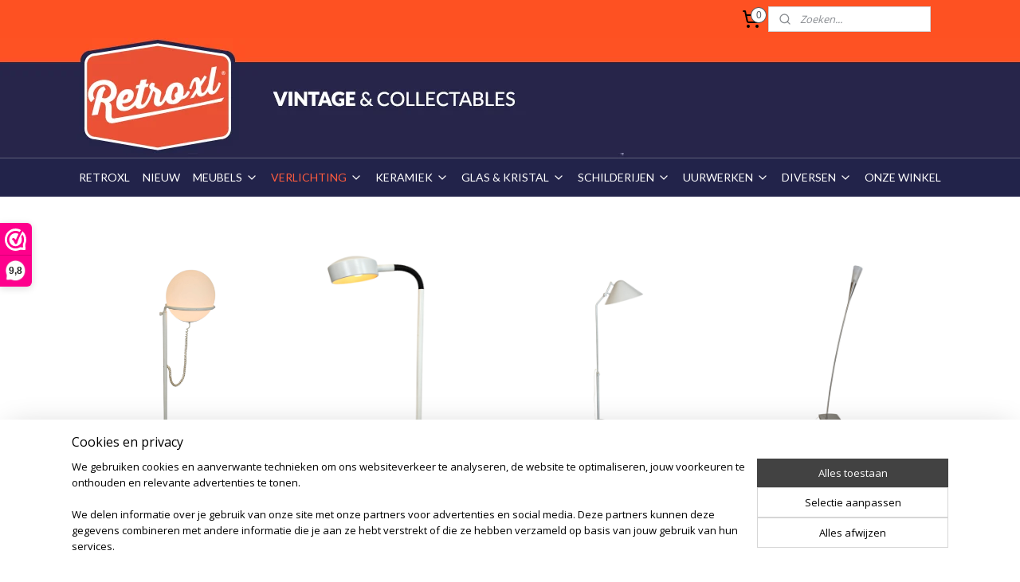

--- FILE ---
content_type: text/html; charset=UTF-8
request_url: https://www.retroxl.nl/c-6580377/hala-zeist/
body_size: 27540
content:
<!DOCTYPE html>
<!--[if lt IE 7]>
<html lang="nl"
      class="no-js lt-ie9 lt-ie8 lt-ie7 secure"> <![endif]-->
<!--[if IE 7]>
<html lang="nl"
      class="no-js lt-ie9 lt-ie8 is-ie7 secure"> <![endif]-->
<!--[if IE 8]>
<html lang="nl"
      class="no-js lt-ie9 is-ie8 secure"> <![endif]-->
<!--[if gt IE 8]><!-->
<html lang="nl" class="no-js secure">
<!--<![endif]-->
<head prefix="og: http://ogp.me/ns#">
    <meta http-equiv="Content-Type" content="text/html; charset=UTF-8"/>

    <title>Hala Zeist  | retroXL</title>
    <meta name="robots" content="noarchive"/>
    <meta name="robots" content="index,follow,noodp,noydir"/>
    
    <meta name="verify-v1" content="TTYPfBywjxpgfwmj94Vd7XSxi4LcRvyEbA1hAiuAly0"/>
        <meta name="google-site-verification" content="TTYPfBywjxpgfwmj94Vd7XSxi4LcRvyEbA1hAiuAly0"/>
    <meta name="viewport" content="width=device-width, initial-scale=1.0"/>
    <meta name="revisit-after" content="1 days"/>
    <meta name="generator" content="Mijnwebwinkel"/>
    <meta name="web_author" content="https://www.mijnwebwinkel.nl/"/>

    

    <meta property="og:site_name" content="retroXL"/>

    <meta property="og:title" content="Hala Zeist "/>
    <meta property="og:description" content=""/>
    <meta property="og:type" content="website"/>
    <meta property="og:image" content="https://cdn.myonlinestore.eu/94186afc-6be1-11e9-a722-44a8421b9960/image/cache/full/1fc06857684ec01fc48333f5b2a79a2dda344c22.jpg"/>
        <meta property="og:image" content="https://cdn.myonlinestore.eu/94186afc-6be1-11e9-a722-44a8421b9960/image/cache/full/137c66f50ab0fa6105ac5d9627138bf954ef97f0.png"/>
        <meta property="og:image" content="https://cdn.myonlinestore.eu/94186afc-6be1-11e9-a722-44a8421b9960/image/cache/full/b3b11d8e1a9a27197fd6dd3d5c001c7cc1193944.jpg"/>
        <meta property="og:image" content="https://cdn.myonlinestore.eu/94186afc-6be1-11e9-a722-44a8421b9960/image/cache/full/f6396464dbf217ab85a2d9ea169a2b6fe63fc70b.jpg"/>
        <meta property="og:image" content="https://cdn.myonlinestore.eu/94186afc-6be1-11e9-a722-44a8421b9960/image/cache/full/924c242bbcdb49e3e3de9677f11e4dabca2a04b0.jpg"/>
        <meta property="og:image" content="https://cdn.myonlinestore.eu/94186afc-6be1-11e9-a722-44a8421b9960/image/cache/full/87e92ca22f102cb0488a61e425e035f61014d3bf.png"/>
        <meta property="og:image" content="https://cdn.myonlinestore.eu/94186afc-6be1-11e9-a722-44a8421b9960/image/cache/full/538138300df7f56371cb51706b75f7f7bbc04ab8.jpg"/>
        <meta property="og:image" content="https://cdn.myonlinestore.eu/94186afc-6be1-11e9-a722-44a8421b9960/image/cache/full/9e5c824860e72a15fffcb45ca9863507059fa668.jpg"/>
        <meta property="og:image" content="https://cdn.myonlinestore.eu/94186afc-6be1-11e9-a722-44a8421b9960/image/cache/full/cc7973aebaca4f89648634972b697358bbf7dab3.jpg"/>
        <meta property="og:image" content="https://cdn.myonlinestore.eu/94186afc-6be1-11e9-a722-44a8421b9960/image/cache/full/9bf51cf18ac5bcfd57a8f6240c7746a5772822df.png"/>
        <meta property="og:image" content="https://cdn.myonlinestore.eu/94186afc-6be1-11e9-a722-44a8421b9960/image/cache/full/e6722e7b7785e83a901b57b9ece6d2a4d1a00a13.jpg"/>
        <meta property="og:image" content="https://cdn.myonlinestore.eu/94186afc-6be1-11e9-a722-44a8421b9960/image/cache/full/f4ab5e9eb22ce587ae074f247344514f18dcd1fb.jpg"/>
        <meta property="og:image" content="https://cdn.myonlinestore.eu/94186afc-6be1-11e9-a722-44a8421b9960/image/cache/full/51e3b7f0dd55382c8ce375cef1c19e9cbd4ce8f7.jpg"/>
        <meta property="og:image" content="https://cdn.myonlinestore.eu/94186afc-6be1-11e9-a722-44a8421b9960/image/cache/full/dfe0ebc9a28e30fd46d319594bf4d3eb640172d5.jpg"/>
        <meta property="og:image" content="https://cdn.myonlinestore.eu/94186afc-6be1-11e9-a722-44a8421b9960/image/cache/full/becd50411a384fbf3f99673e7980f0a1e1d0dd9b.jpg"/>
        <meta property="og:url" content="https://www.retroxl.nl/c-6580377/hala-zeist/"/>

    <link rel="preload" as="style" href="https://static.myonlinestore.eu/assets/../js/fancybox/jquery.fancybox.css?20260114074236"
          onload="this.onload=null;this.rel='stylesheet'">
    <noscript>
        <link rel="stylesheet" href="https://static.myonlinestore.eu/assets/../js/fancybox/jquery.fancybox.css?20260114074236">
    </noscript>

    <link rel="stylesheet" type="text/css" href="https://asset.myonlinestore.eu/8ILX1JM2WqAgqqw3CEzRu7bfFyNcM8n.css"/>

    <link rel="preload" as="style" href="https://static.myonlinestore.eu/assets/../fonts/fontawesome-6.4.2/css/fontawesome.min.css?20260114074236"
          onload="this.onload=null;this.rel='stylesheet'">
    <link rel="preload" as="style" href="https://static.myonlinestore.eu/assets/../fonts/fontawesome-6.4.2/css/solid.min.css?20260114074236"
          onload="this.onload=null;this.rel='stylesheet'">
    <link rel="preload" as="style" href="https://static.myonlinestore.eu/assets/../fonts/fontawesome-6.4.2/css/brands.min.css?20260114074236"
          onload="this.onload=null;this.rel='stylesheet'">
    <link rel="preload" as="style" href="https://static.myonlinestore.eu/assets/../fonts/fontawesome-6.4.2/css/v4-shims.min.css?20260114074236"
          onload="this.onload=null;this.rel='stylesheet'">
    <noscript>
        <link rel="stylesheet" href="https://static.myonlinestore.eu/assets/../fonts/font-awesome-4.1.0/css/font-awesome.4.1.0.min.css?20260114074236">
    </noscript>

    <link rel="preconnect" href="https://static.myonlinestore.eu/" crossorigin />
    <link rel="dns-prefetch" href="https://static.myonlinestore.eu/" />
    <link rel="preconnect" href="https://cdn.myonlinestore.eu" crossorigin />
    <link rel="dns-prefetch" href="https://cdn.myonlinestore.eu" />

    <script type="text/javascript" src="https://static.myonlinestore.eu/assets/../js/modernizr.js?20260114074236"></script>
        
    <link rel="canonical" href="https://www.retroxl.nl/c-6580377/hala-zeist/"/>
                    <link rel="shortcut icon" type="image/x-icon" href="data:image/x-icon;base64,">
        <link rel="icon" type="image/png" href="[data-uri]" />
    <script>
        var _rollbarConfig = {
        accessToken: 'd57a2075769e4401ab611d78421f1c89',
        captureUncaught: false,
        captureUnhandledRejections: false,
        verbose: false,
        payload: {
            environment: 'prod',
            person: {
                id: 353110,
            },
            ignoredMessages: [
                'request aborted',
                'network error',
                'timeout'
            ]
        },
        reportLevel: 'error'
    };
    // Rollbar Snippet
    !function(r){var e={};function o(n){if(e[n])return e[n].exports;var t=e[n]={i:n,l:!1,exports:{}};return r[n].call(t.exports,t,t.exports,o),t.l=!0,t.exports}o.m=r,o.c=e,o.d=function(r,e,n){o.o(r,e)||Object.defineProperty(r,e,{enumerable:!0,get:n})},o.r=function(r){"undefined"!=typeof Symbol&&Symbol.toStringTag&&Object.defineProperty(r,Symbol.toStringTag,{value:"Module"}),Object.defineProperty(r,"__esModule",{value:!0})},o.t=function(r,e){if(1&e&&(r=o(r)),8&e)return r;if(4&e&&"object"==typeof r&&r&&r.__esModule)return r;var n=Object.create(null);if(o.r(n),Object.defineProperty(n,"default",{enumerable:!0,value:r}),2&e&&"string"!=typeof r)for(var t in r)o.d(n,t,function(e){return r[e]}.bind(null,t));return n},o.n=function(r){var e=r&&r.__esModule?function(){return r.default}:function(){return r};return o.d(e,"a",e),e},o.o=function(r,e){return Object.prototype.hasOwnProperty.call(r,e)},o.p="",o(o.s=0)}([function(r,e,o){var n=o(1),t=o(4);_rollbarConfig=_rollbarConfig||{},_rollbarConfig.rollbarJsUrl=_rollbarConfig.rollbarJsUrl||"https://cdnjs.cloudflare.com/ajax/libs/rollbar.js/2.14.4/rollbar.min.js",_rollbarConfig.async=void 0===_rollbarConfig.async||_rollbarConfig.async;var a=n.setupShim(window,_rollbarConfig),l=t(_rollbarConfig);window.rollbar=n.Rollbar,a.loadFull(window,document,!_rollbarConfig.async,_rollbarConfig,l)},function(r,e,o){var n=o(2);function t(r){return function(){try{return r.apply(this,arguments)}catch(r){try{console.error("[Rollbar]: Internal error",r)}catch(r){}}}}var a=0;function l(r,e){this.options=r,this._rollbarOldOnError=null;var o=a++;this.shimId=function(){return o},"undefined"!=typeof window&&window._rollbarShims&&(window._rollbarShims[o]={handler:e,messages:[]})}var i=o(3),s=function(r,e){return new l(r,e)},d=function(r){return new i(s,r)};function c(r){return t(function(){var e=Array.prototype.slice.call(arguments,0),o={shim:this,method:r,args:e,ts:new Date};window._rollbarShims[this.shimId()].messages.push(o)})}l.prototype.loadFull=function(r,e,o,n,a){var l=!1,i=e.createElement("script"),s=e.getElementsByTagName("script")[0],d=s.parentNode;i.crossOrigin="",i.src=n.rollbarJsUrl,o||(i.async=!0),i.onload=i.onreadystatechange=t(function(){if(!(l||this.readyState&&"loaded"!==this.readyState&&"complete"!==this.readyState)){i.onload=i.onreadystatechange=null;try{d.removeChild(i)}catch(r){}l=!0,function(){var e;if(void 0===r._rollbarDidLoad){e=new Error("rollbar.js did not load");for(var o,n,t,l,i=0;o=r._rollbarShims[i++];)for(o=o.messages||[];n=o.shift();)for(t=n.args||[],i=0;i<t.length;++i)if("function"==typeof(l=t[i])){l(e);break}}"function"==typeof a&&a(e)}()}}),d.insertBefore(i,s)},l.prototype.wrap=function(r,e,o){try{var n;if(n="function"==typeof e?e:function(){return e||{}},"function"!=typeof r)return r;if(r._isWrap)return r;if(!r._rollbar_wrapped&&(r._rollbar_wrapped=function(){o&&"function"==typeof o&&o.apply(this,arguments);try{return r.apply(this,arguments)}catch(o){var e=o;throw e&&("string"==typeof e&&(e=new String(e)),e._rollbarContext=n()||{},e._rollbarContext._wrappedSource=r.toString(),window._rollbarWrappedError=e),e}},r._rollbar_wrapped._isWrap=!0,r.hasOwnProperty))for(var t in r)r.hasOwnProperty(t)&&(r._rollbar_wrapped[t]=r[t]);return r._rollbar_wrapped}catch(e){return r}};for(var p="log,debug,info,warn,warning,error,critical,global,configure,handleUncaughtException,handleAnonymousErrors,handleUnhandledRejection,captureEvent,captureDomContentLoaded,captureLoad".split(","),u=0;u<p.length;++u)l.prototype[p[u]]=c(p[u]);r.exports={setupShim:function(r,e){if(r){var o=e.globalAlias||"Rollbar";if("object"==typeof r[o])return r[o];r._rollbarShims={},r._rollbarWrappedError=null;var a=new d(e);return t(function(){e.captureUncaught&&(a._rollbarOldOnError=r.onerror,n.captureUncaughtExceptions(r,a,!0),e.wrapGlobalEventHandlers&&n.wrapGlobals(r,a,!0)),e.captureUnhandledRejections&&n.captureUnhandledRejections(r,a,!0);var t=e.autoInstrument;return!1!==e.enabled&&(void 0===t||!0===t||"object"==typeof t&&t.network)&&r.addEventListener&&(r.addEventListener("load",a.captureLoad.bind(a)),r.addEventListener("DOMContentLoaded",a.captureDomContentLoaded.bind(a))),r[o]=a,a})()}},Rollbar:d}},function(r,e){function o(r,e,o){if(e.hasOwnProperty&&e.hasOwnProperty("addEventListener")){for(var n=e.addEventListener;n._rollbarOldAdd&&n.belongsToShim;)n=n._rollbarOldAdd;var t=function(e,o,t){n.call(this,e,r.wrap(o),t)};t._rollbarOldAdd=n,t.belongsToShim=o,e.addEventListener=t;for(var a=e.removeEventListener;a._rollbarOldRemove&&a.belongsToShim;)a=a._rollbarOldRemove;var l=function(r,e,o){a.call(this,r,e&&e._rollbar_wrapped||e,o)};l._rollbarOldRemove=a,l.belongsToShim=o,e.removeEventListener=l}}r.exports={captureUncaughtExceptions:function(r,e,o){if(r){var n;if("function"==typeof e._rollbarOldOnError)n=e._rollbarOldOnError;else if(r.onerror){for(n=r.onerror;n._rollbarOldOnError;)n=n._rollbarOldOnError;e._rollbarOldOnError=n}e.handleAnonymousErrors();var t=function(){var o=Array.prototype.slice.call(arguments,0);!function(r,e,o,n){r._rollbarWrappedError&&(n[4]||(n[4]=r._rollbarWrappedError),n[5]||(n[5]=r._rollbarWrappedError._rollbarContext),r._rollbarWrappedError=null);var t=e.handleUncaughtException.apply(e,n);o&&o.apply(r,n),"anonymous"===t&&(e.anonymousErrorsPending+=1)}(r,e,n,o)};o&&(t._rollbarOldOnError=n),r.onerror=t}},captureUnhandledRejections:function(r,e,o){if(r){"function"==typeof r._rollbarURH&&r._rollbarURH.belongsToShim&&r.removeEventListener("unhandledrejection",r._rollbarURH);var n=function(r){var o,n,t;try{o=r.reason}catch(r){o=void 0}try{n=r.promise}catch(r){n="[unhandledrejection] error getting `promise` from event"}try{t=r.detail,!o&&t&&(o=t.reason,n=t.promise)}catch(r){}o||(o="[unhandledrejection] error getting `reason` from event"),e&&e.handleUnhandledRejection&&e.handleUnhandledRejection(o,n)};n.belongsToShim=o,r._rollbarURH=n,r.addEventListener("unhandledrejection",n)}},wrapGlobals:function(r,e,n){if(r){var t,a,l="EventTarget,Window,Node,ApplicationCache,AudioTrackList,ChannelMergerNode,CryptoOperation,EventSource,FileReader,HTMLUnknownElement,IDBDatabase,IDBRequest,IDBTransaction,KeyOperation,MediaController,MessagePort,ModalWindow,Notification,SVGElementInstance,Screen,TextTrack,TextTrackCue,TextTrackList,WebSocket,WebSocketWorker,Worker,XMLHttpRequest,XMLHttpRequestEventTarget,XMLHttpRequestUpload".split(",");for(t=0;t<l.length;++t)r[a=l[t]]&&r[a].prototype&&o(e,r[a].prototype,n)}}}},function(r,e){function o(r,e){this.impl=r(e,this),this.options=e,function(r){for(var e=function(r){return function(){var e=Array.prototype.slice.call(arguments,0);if(this.impl[r])return this.impl[r].apply(this.impl,e)}},o="log,debug,info,warn,warning,error,critical,global,configure,handleUncaughtException,handleAnonymousErrors,handleUnhandledRejection,_createItem,wrap,loadFull,shimId,captureEvent,captureDomContentLoaded,captureLoad".split(","),n=0;n<o.length;n++)r[o[n]]=e(o[n])}(o.prototype)}o.prototype._swapAndProcessMessages=function(r,e){var o,n,t;for(this.impl=r(this.options);o=e.shift();)n=o.method,t=o.args,this[n]&&"function"==typeof this[n]&&("captureDomContentLoaded"===n||"captureLoad"===n?this[n].apply(this,[t[0],o.ts]):this[n].apply(this,t));return this},r.exports=o},function(r,e){r.exports=function(r){return function(e){if(!e&&!window._rollbarInitialized){for(var o,n,t=(r=r||{}).globalAlias||"Rollbar",a=window.rollbar,l=function(r){return new a(r)},i=0;o=window._rollbarShims[i++];)n||(n=o.handler),o.handler._swapAndProcessMessages(l,o.messages);window[t]=n,window._rollbarInitialized=!0}}}}]);
    // End Rollbar Snippet
    </script>
    <script defer type="text/javascript" src="https://static.myonlinestore.eu/assets/../js/jquery.min.js?20260114074236"></script><script defer type="text/javascript" src="https://static.myonlinestore.eu/assets/../js/mww/shop.js?20260114074236"></script><script defer type="text/javascript" src="https://static.myonlinestore.eu/assets/../js/mww/shop/category.js?20260114074236"></script><script defer type="text/javascript" src="https://static.myonlinestore.eu/assets/../js/fancybox/jquery.fancybox.pack.js?20260114074236"></script><script defer type="text/javascript" src="https://static.myonlinestore.eu/assets/../js/fancybox/jquery.fancybox-thumbs.js?20260114074236"></script><script defer type="text/javascript" src="https://static.myonlinestore.eu/assets/../js/mww/image.js?20260114074236"></script><script defer type="text/javascript" src="https://static.myonlinestore.eu/assets/../js/mww/navigation.js?20260114074236"></script><script defer type="text/javascript" src="https://static.myonlinestore.eu/assets/../js/delay.js?20260114074236"></script><script defer type="text/javascript" src="https://static.myonlinestore.eu/assets/../js/mww/ajax.js?20260114074236"></script><script defer type="text/javascript" src="https://static.myonlinestore.eu/assets/../js/foundation/foundation.min.js?20260114074236"></script><script defer type="text/javascript" src="https://static.myonlinestore.eu/assets/../js/foundation/foundation/foundation.topbar.js?20260114074236"></script><script defer type="text/javascript" src="https://static.myonlinestore.eu/assets/../js/foundation/foundation/foundation.tooltip.js?20260114074236"></script><script defer type="text/javascript" src="https://static.myonlinestore.eu/assets/../js/mww/deferred.js?20260114074236"></script>
        <script src="https://static.myonlinestore.eu/assets/webpack/bootstrapper.ce10832e.js"></script>
    
    <script src="https://static.myonlinestore.eu/assets/webpack/vendor.85ea91e8.js" defer></script><script src="https://static.myonlinestore.eu/assets/webpack/main.c5872b2c.js" defer></script>
    
    <script src="https://static.myonlinestore.eu/assets/webpack/webcomponents.377dc92a.js" defer></script>
    
    <script src="https://static.myonlinestore.eu/assets/webpack/render.8395a26c.js" defer></script>

    <script>
        window.bootstrapper.add(new Strap('marketingScripts', []));
    </script>
        <script>
  window.dataLayer = window.dataLayer || [];

  function gtag() {
    dataLayer.push(arguments);
  }

    gtag(
    "consent",
    "default",
    {
      "ad_storage": "denied",
      "ad_user_data": "denied",
      "ad_personalization": "denied",
      "analytics_storage": "denied",
      "security_storage": "granted",
      "personalization_storage": "denied",
      "functionality_storage": "denied",
    }
  );

  gtag("js", new Date());
  gtag("config", 'G-HSRC51ENF9', { "groups": "myonlinestore" });gtag("config", 'G-H0VEYYF4Z9');</script>
<script async src="https://www.googletagmanager.com/gtag/js?id=G-HSRC51ENF9"></script>
        <script>
        
    </script>
        
<script>
    var marketingStrapId = 'marketingScripts'
    var marketingScripts = window.bootstrapper.use(marketingStrapId);

    if (marketingScripts === null) {
        marketingScripts = [];
    }

    
    window.bootstrapper.update(new Strap(marketingStrapId, marketingScripts));
</script>
    <noscript>
        <style>ul.products li {
                opacity: 1 !important;
            }</style>
    </noscript>

            <script>
                (function (w, d, s, l, i) {
            w[l] = w[l] || [];
            w[l].push({
                'gtm.start':
                    new Date().getTime(), event: 'gtm.js'
            });
            var f = d.getElementsByTagName(s)[0],
                j = d.createElement(s), dl = l != 'dataLayer' ? '&l=' + l : '';
            j.async = true;
            j.src =
                'https://www.googletagmanager.com/gtm.js?id=' + i + dl;
            f.parentNode.insertBefore(j, f);
        })(window, document, 'script', 'dataLayer', 'GTM-MSQ3L6L');
                (function (w, d, s, l, i) {
            w[l] = w[l] || [];
            w[l].push({
                'gtm.start':
                    new Date().getTime(), event: 'gtm.js'
            });
            var f = d.getElementsByTagName(s)[0],
                j = d.createElement(s), dl = l != 'dataLayer' ? '&l=' + l : '';
            j.async = true;
            j.src =
                'https://www.googletagmanager.com/gtm.js?id=' + i + dl;
            f.parentNode.insertBefore(j, f);
        })(window, document, 'script', 'dataLayer', 'GTM-5Z9DFMW');
            </script>

</head>
<body    class="lang-nl_NL layout-width-1100 oneColumn">

    <noscript>
                    <iframe src="https://www.googletagmanager.com/ns.html?id=GTM-MSQ3L6L" height="0" width="0"
                    style="display:none;visibility:hidden"></iframe>
                    <iframe src="https://www.googletagmanager.com/ns.html?id=GTM-5Z9DFMW" height="0" width="0"
                    style="display:none;visibility:hidden"></iframe>
            </noscript>


<header>
    <a tabindex="0" id="skip-link" class="button screen-reader-text" href="#content">Spring naar de hoofdtekst</a>
</header>


<div id="react_element__filter"></div>

<div class="site-container">
    <div class="inner-wrap">
                    <nav class="tab-bar mobile-navigation custom-topbar ">
    <section class="left-button" style="display: none;">
        <a class="mobile-nav-button"
           href="#" data-react-trigger="mobile-navigation-toggle">
                <div   
    aria-hidden role="img"
    class="icon icon--sf-menu
        "
    >
    <svg><use xlink:href="#sf-menu"></use></svg>
    </div>
&#160;
                <span>Menu</span>        </a>
    </section>
    <section class="title-section">
        <span class="title">retroXL</span>
    </section>
    <section class="right-button">

                                    
        <a href="/cart/" class="cart-icon hidden">
                <div   
    aria-hidden role="img"
    class="icon icon--sf-shopping-cart
        "
    >
    <svg><use xlink:href="#sf-shopping-cart"></use></svg>
    </div>
            <span class="cart-count" style="display: none"></span>
        </a>
    </section>
</nav>
        
        
        <div class="bg-container custom-css-container"             data-active-language="nl"
            data-current-date="18-01-2026"
            data-category-id="6580377"
            data-article-id="unknown"
            data-article-category-id="unknown"
            data-article-name="unknown"
        >
            <noscript class="no-js-message">
                <div class="inner">
                    Javascript is uitgeschakeld.


Zonder Javascript is het niet mogelijk bestellingen te plaatsen in deze webwinkel en zijn een aantal functionaliteiten niet beschikbaar.
                </div>
            </noscript>

            <div id="header">
                <div id="react_root"><!-- --></div>
                <div
                    class="header-bar-top">
                                                
<div class="row header-bar-inner" data-bar-position="top" data-options="sticky_on: large; is_hover: true; scrolltop: true;" data-topbar>
    <section class="top-bar-section">
                                    <div class="module-container languageswitch align-left">
                    
                </div>
                                                <div class="module-container cart align-right2">
                    
<div class="header-cart module moduleCartCompact" data-ajax-cart-replace="true" data-productcount="0">
            <a href="/cart/?category_id=6580377" class="foldout-cart">
                <div   
    aria-hidden role="img"
    class="icon icon--sf-shopping-cart
        "
            title="Winkelwagen"
    >
    <svg><use xlink:href="#sf-shopping-cart"></use></svg>
    </div>
            <span class="count">0</span>
        </a>
        <div class="hidden-cart-details">
            <div class="invisible-hover-area">
                <div data-mobile-cart-replace="true" class="cart-details">
                                            <div class="cart-summary">
                            Geen artikelen in winkelwagen.
                        </div>
                                    </div>

                            </div>
        </div>
    </div>

                </div>
                                                <div class="module-container search align-right">
                    <div class="react_element__searchbox" 
    data-post-url="/search/" 
    data-search-phrase=""></div>

                </div>
                        </section>
</div>

                                    </div>

                



<sf-header-image
    class="web-component"
    header-element-height="151px"
    align="center"
    store-name="retroXL"
    store-url="https://www.retroxl.nl/"
    background-image-url="https://cdn.myonlinestore.eu/94186afc-6be1-11e9-a722-44a8421b9960/nl_NL_image_header_4.jpg?t=1768660584"
    mobile-background-image-url=""
    logo-custom-width=""
    logo-custom-height=""
    page-column-width="1100"
    style="
        height: 151px;

        --background-color: #F4F5DD;
        --background-height: 151px;
        --background-aspect-ratio: 14.569536423841;
        --scaling-background-aspect-ratio: 7.2847682119205;
        --mobile-background-height: 0px;
        --mobile-background-aspect-ratio: 1;
        --color: #000000;
        --logo-custom-width: auto;
        --logo-custom-height: auto;
        --logo-aspect-ratio: 1
        ">
    </sf-header-image>
                <div class="header-bar-bottom sticky">
                                                
<div class="row header-bar-inner" data-bar-position="header" data-options="sticky_on: large; is_hover: true; scrolltop: true;" data-topbar>
    <section class="top-bar-section">
                                    <nav class="module-container navigation  align-left">
                    <ul>
                            




<li class="">
            <a href="https://www.retroxl.nl/" class="no_underline">
            RETROXL
                    </a>

                                </li>
    




<li class="">
            <a href="https://www.retroxl.nl/c-2990659/nieuw/" class="no_underline">
            NIEUW
                    </a>

                                </li>
    

    


<li class="has-dropdown">
            <a href="https://www.retroxl.nl/c-2990666/meubels/" class="no_underline">
            MEUBELS
                                                <div aria-hidden role="img" class="icon"><svg><use xlink:href="#sf-chevron-down"></use></svg></div>
                                    </a>

                                    <ul class="dropdown">
                        




<li class="">
            <a href="https://www.retroxl.nl/c-2992090/stoelen-fauteuils-krukjes/" class="no_underline">
            Stoelen - Fauteuils - Krukjes 
                    </a>

                                </li>
    




<li class="">
            <a href="https://www.retroxl.nl/c-2992093/tafels-side-tables-trolleys/" class="no_underline">
            Tafels - side tables - trolleys
                    </a>

                                </li>
    




<li class="">
            <a href="https://www.retroxl.nl/c-2992102/kasten/" class="no_underline">
            Kasten
                    </a>

                                </li>
    




<li class="">
            <a href="https://www.retroxl.nl/c-6076291/spiegels/" class="no_underline">
            Spiegels 
                    </a>

                                </li>
    




<li class="">
            <a href="https://www.retroxl.nl/c-6076393/kapstokken/" class="no_underline">
            Kapstokken 
                    </a>

                                </li>
    




<li class="">
            <a href="https://www.retroxl.nl/c-6080971/collectables-must-have-s-design-plastieken/" class="no_underline">
            Collectables - Must have&#039;s - Design - Plastieken 
                    </a>

                                </li>
    




<li class="">
            <a href="https://www.retroxl.nl/c-6089551/opbergsystemen/" class="no_underline">
            Opbergsystemen 
                    </a>

                                </li>
                </ul>
                        </li>
    

    
    

<li class="has-dropdown active">
            <a href="https://www.retroxl.nl/c-2761966/verlichting/" class="no_underline">
            VERLICHTING
                                                <div aria-hidden role="img" class="icon"><svg><use xlink:href="#sf-chevron-down"></use></svg></div>
                                    </a>

                                    <ul class="dropdown">
                        

    


<li class="has-dropdown">
            <a href="https://www.retroxl.nl/c-2991529/bureau-tafellampen/" class="no_underline">
            Bureau/Tafellampen
                                                <div aria-hidden role="img" class="icon sub-item"><svg><use xlink:href="#sf-chevron-right"></use></svg></div>
                                    </a>

                                    <ul class="dropdown">
                        




<li class="">
            <a href="https://www.retroxl.nl/c-6076840/anvia/" class="no_underline">
            Anvia 
                    </a>

                                </li>
    




<li class="">
            <a href="https://www.retroxl.nl/c-6076870/bilumen/" class="no_underline">
            Bilumen
                    </a>

                                </li>
    




<li class="">
            <a href="https://www.retroxl.nl/c-6398653/boxford-holland/" class="no_underline">
            Boxford Holland 
                    </a>

                                </li>
    




<li class="">
            <a href="https://www.retroxl.nl/c-7171887/b-m-leuchten/" class="no_underline">
            B + M Leuchten 
                    </a>

                                </li>
    




<li class="">
            <a href="https://www.retroxl.nl/c-6094129/dijkstra/" class="no_underline">
            Dijkstra 
                    </a>

                                </li>
    




<li class="">
            <a href="https://www.retroxl.nl/c-7056266/eichhoff-werke-gmbh-lampen/" class="no_underline">
            Eichhoff Werke GMBH lampen 
                    </a>

                                </li>
    




<li class="">
            <a href="https://www.retroxl.nl/c-6094126/elco-lite/" class="no_underline">
            Elco Lite 
                    </a>

                                </li>
    




<li class="">
            <a href="https://www.retroxl.nl/c-7050017/elma/" class="no_underline">
            Elma 
                    </a>

                                </li>
    




<li class="">
            <a href="https://www.retroxl.nl/c-6949727/e-light/" class="no_underline">
            E/light
                    </a>

                                </li>
    




<li class="">
            <a href="https://www.retroxl.nl/c-6076864/hala-zeist/" class="no_underline">
            Hala Zeist 
                    </a>

                                </li>
    




<li class="">
            <a href="https://www.retroxl.nl/c-6076879/hans-agne-jakobsson/" class="no_underline">
            Hans Agne Jakobsson
                    </a>

                                </li>
    




<li class="">
            <a href="https://www.retroxl.nl/c-6669962/heico-verlichting/" class="no_underline">
            Heico verlichting 
                    </a>

                                </li>
    




<li class="">
            <a href="https://www.retroxl.nl/c-6076843/herda/" class="no_underline">
            Herda 
                    </a>

                                </li>
    




<li class="">
            <a href="https://www.retroxl.nl/c-6881324/herna-alabastros/" class="no_underline">
            Herna Alabastros 
                    </a>

                                </li>
    




<li class="">
            <a href="https://www.retroxl.nl/c-6076861/ikea/" class="no_underline">
            Ikea 
                    </a>

                                </li>
    




<li class="">
            <a href="https://www.retroxl.nl/c-7189129/kullmann-verlichting/" class="no_underline">
            Kullmann verlichting 
                    </a>

                                </li>
    




<li class="">
            <a href="https://www.retroxl.nl/c-7160729/licht-88/" class="no_underline">
            Licht &#039;88
                    </a>

                                </li>
    




<li class="">
            <a href="https://www.retroxl.nl/c-6943682/massive/" class="no_underline">
            Massive 
                    </a>

                                </li>
    




<li class="">
            <a href="https://www.retroxl.nl/c-6076867/murano/" class="no_underline">
            Murano 
                    </a>

                                </li>
    




<li class="">
            <a href="https://www.retroxl.nl/c-6094120/pegasan-albast/" class="no_underline">
            Pegasan - Albast 
                    </a>

                                </li>
    




<li class="">
            <a href="https://www.retroxl.nl/c-6076837/philips/" class="no_underline">
            Philips 
                    </a>

                                </li>
    




<li class="">
            <a href="https://www.retroxl.nl/c-6076846/raak-amsterdam/" class="no_underline">
            Raak Amsterdam 
                    </a>

                                </li>
    




<li class="">
            <a href="https://www.retroxl.nl/c-6648437/sce/" class="no_underline">
            SCE 
                    </a>

                                </li>
    




<li class="">
            <a href="https://www.retroxl.nl/c-6076873/stilnovo/" class="no_underline">
            Stilnovo
                    </a>

                                </li>
    




<li class="">
            <a href="https://www.retroxl.nl/c-6076876/targetti-sankey/" class="no_underline">
            Targetti Sankey
                    </a>

                                </li>
    




<li class="">
            <a href="https://www.retroxl.nl/c-6408001/veneta-lumi-italy/" class="no_underline">
            Veneta Lumi Italy
                    </a>

                                </li>
    




<li class="">
            <a href="https://www.retroxl.nl/c-7160735/w-l-p-verlichting/" class="no_underline">
            W.L.P. verlichting 
                    </a>

                                </li>
                </ul>
                        </li>
    

    


<li class="has-dropdown">
            <a href="https://www.retroxl.nl/c-2991525/plafondlamp-plafonniere-hanglamp/" class="no_underline">
            Plafondlamp/Plafonniere/Hanglamp
                                                <div aria-hidden role="img" class="icon sub-item"><svg><use xlink:href="#sf-chevron-right"></use></svg></div>
                                    </a>

                                    <ul class="dropdown">
                        




<li class="">
            <a href="https://www.retroxl.nl/c-6085090/anvia/" class="no_underline">
            Anvia 
                    </a>

                                </li>
    




<li class="">
            <a href="https://www.retroxl.nl/c-7344514/bo-niko/" class="no_underline">
            Bo Niko 
                    </a>

                                </li>
    




<li class="">
            <a href="https://www.retroxl.nl/c-6085051/dijkstra/" class="no_underline">
            Dijkstra 
                    </a>

                                </li>
    




<li class="">
            <a href="https://www.retroxl.nl/c-6372847/erco-leuchten/" class="no_underline">
            Erco Leuchten 
                    </a>

                                </li>
    




<li class="">
            <a href="https://www.retroxl.nl/c-6079516/glashuette-limburg/" class="no_underline">
            Glashütte Limburg
                    </a>

                                </li>
    




<li class="">
            <a href="https://www.retroxl.nl/c-6085057/gispen/" class="no_underline">
            Gispen 
                    </a>

                                </li>
    




<li class="">
            <a href="https://www.retroxl.nl/c-6079585/hala-zeist/" class="no_underline">
            Hala Zeist 
                    </a>

                                </li>
    




<li class="">
            <a href="https://www.retroxl.nl/c-6079522/harvey-guzzini/" class="no_underline">
            Harvey Guzzini 
                    </a>

                                </li>
    




<li class="">
            <a href="https://www.retroxl.nl/c-6085093/herda/" class="no_underline">
            Herda 
                    </a>

                                </li>
    




<li class="">
            <a href="https://www.retroxl.nl/c-6079618/ikea/" class="no_underline">
            Ikea 
                    </a>

                                </li>
    




<li class="">
            <a href="https://www.retroxl.nl/c-6079582/lakro-amstelveen/" class="no_underline">
            Lakro Amstelveen 
                    </a>

                                </li>
    




<li class="">
            <a href="https://www.retroxl.nl/c-6372289/massive/" class="no_underline">
            Massive 
                    </a>

                                </li>
    




<li class="">
            <a href="https://www.retroxl.nl/c-6372850/murano-italy/" class="no_underline">
            Murano Italy
                    </a>

                                </li>
    




<li class="">
            <a href="https://www.retroxl.nl/c-6372310/peill-putzler/" class="no_underline">
            Peill &amp; Putzler
                    </a>

                                </li>
    




<li class="">
            <a href="https://www.retroxl.nl/c-6085072/philips/" class="no_underline">
            Philips 
                    </a>

                                </li>
    




<li class="">
            <a href="https://www.retroxl.nl/c-6372316/raak-amsterdam/" class="no_underline">
            Raak Amsterdam 
                    </a>

                                </li>
    




<li class="">
            <a href="https://www.retroxl.nl/c-7738502/studio-tetrarch-voor-valenti-pistello/" class="no_underline">
            Studio Tetrarch  voor Valenti - &#039;Pistello&#039;
                    </a>

                                </li>
    




<li class="">
            <a href="https://www.retroxl.nl/c-6668564/thabur-den-haag/" class="no_underline">
            Thabur Den Haag 
                    </a>

                                </li>
                </ul>
                        </li>
    

    
    

<li class="has-dropdown active">
            <a href="https://www.retroxl.nl/c-2991522/vloerlampen/" class="no_underline">
            Vloerlampen
                                                <div aria-hidden role="img" class="icon sub-item"><svg><use xlink:href="#sf-chevron-right"></use></svg></div>
                                    </a>

                                    <ul class="dropdown">
                        




<li class="">
            <a href="https://www.retroxl.nl/c-6783479/anvia-almelo/" class="no_underline">
            Anvia Almelo 
                    </a>

                                </li>
    




<li class="">
            <a href="https://www.retroxl.nl/c-6783482/dijkstra/" class="no_underline">
            Dijkstra
                    </a>

                                </li>
    


    

<li class="active">
            <a href="https://www.retroxl.nl/c-6580377/hala-zeist/" class="no_underline">
            Hala Zeist 
                    </a>

                                </li>
    




<li class="">
            <a href="https://www.retroxl.nl/c-6783485/herda/" class="no_underline">
            Herda 
                    </a>

                                </li>
    




<li class="">
            <a href="https://www.retroxl.nl/c-6081565/ikea/" class="no_underline">
            Ikea 
                    </a>

                                </li>
                </ul>
                        </li>
    

    


<li class="has-dropdown">
            <a href="https://www.retroxl.nl/c-2759789/wandlampen-muurlampen/" class="no_underline">
            Wandlampen/Muurlampen
                                                <div aria-hidden role="img" class="icon sub-item"><svg><use xlink:href="#sf-chevron-right"></use></svg></div>
                                    </a>

                                    <ul class="dropdown">
                        




<li class="">
            <a href="https://www.retroxl.nl/c-6076819/anvia/" class="no_underline">
            Anvia 
                    </a>

                                </li>
    




<li class="">
            <a href="https://www.retroxl.nl/c-7237899/artemide/" class="no_underline">
            Artemide 
                    </a>

                                </li>
    




<li class="">
            <a href="https://www.retroxl.nl/c-6076741/dijkstra/" class="no_underline">
            Dijkstra 
                    </a>

                                </li>
    




<li class="">
            <a href="https://www.retroxl.nl/c-6418669/estiluz/" class="no_underline">
            Estiluz
                    </a>

                                </li>
    




<li class="">
            <a href="https://www.retroxl.nl/c-7560555/g-g/" class="no_underline">
            G&amp;G
                    </a>

                                </li>
    




<li class="">
            <a href="https://www.retroxl.nl/c-6713237/giso-gispen/" class="no_underline">
            Giso Gispen 
                    </a>

                                </li>
    




<li class="">
            <a href="https://www.retroxl.nl/c-6076705/hala-zeist/" class="no_underline">
            Hala Zeist 
                    </a>

                                </li>
    




<li class="">
            <a href="https://www.retroxl.nl/c-7010663/happylight-international-b-v/" class="no_underline">
            Happylight International B.V. 
                    </a>

                                </li>
    




<li class="">
            <a href="https://www.retroxl.nl/c-6076717/herda/" class="no_underline">
            Herda 
                    </a>

                                </li>
    




<li class="">
            <a href="https://www.retroxl.nl/c-6076687/ikea/" class="no_underline">
            Ikea 
                    </a>

                                </li>
    




<li class="">
            <a href="https://www.retroxl.nl/c-6076711/lakro-amstelveen/" class="no_underline">
            Lakro Amstelveen 
                    </a>

                                </li>
    




<li class="">
            <a href="https://www.retroxl.nl/c-6676358/leucos/" class="no_underline">
            Leucos
                    </a>

                                </li>
    




<li class="">
            <a href="https://www.retroxl.nl/c-6399592/lumiance-holland/" class="no_underline">
            Lumiance Holland 
                    </a>

                                </li>
    




<li class="">
            <a href="https://www.retroxl.nl/c-6076720/peill-putzler/" class="no_underline">
            Peill &amp; Putzler
                    </a>

                                </li>
    




<li class="">
            <a href="https://www.retroxl.nl/c-6892304/pegasam-spanje/" class="no_underline">
            Pegasam Spanje 
                    </a>

                                </li>
    




<li class="">
            <a href="https://www.retroxl.nl/c-6076684/philips/" class="no_underline">
            Philips 
                    </a>

                                </li>
    




<li class="">
            <a href="https://www.retroxl.nl/c-6076708/raak-amsterdam/" class="no_underline">
            Raak Amsterdam 
                    </a>

                                </li>
    




<li class="">
            <a href="https://www.retroxl.nl/c-6076762/vrieland/" class="no_underline">
            Vrieland 
                    </a>

                                </li>
                </ul>
                        </li>
                </ul>
                        </li>
    

    


<li class="has-dropdown">
            <a href="https://www.retroxl.nl/c-2990664/keramiek/" class="no_underline">
            KERAMIEK
                                                <div aria-hidden role="img" class="icon"><svg><use xlink:href="#sf-chevron-down"></use></svg></div>
                                    </a>

                                    <ul class="dropdown">
                        

    


<li class="has-dropdown">
            <a href="https://www.retroxl.nl/c-2759653/keramiek-nederlands/" class="no_underline">
            Keramiek (Nederlands)
                                                <div aria-hidden role="img" class="icon sub-item"><svg><use xlink:href="#sf-chevron-right"></use></svg></div>
                                    </a>

                                    <ul class="dropdown">
                        




<li class="">
            <a href="https://www.retroxl.nl/c-6075910/adco-keramiek/" class="no_underline">
            Adco keramiek 
                    </a>

                                </li>
    




<li class="">
            <a href="https://www.retroxl.nl/c-7221228/arnhemsche-fayencefabriek-arnhem/" class="no_underline">
            Arnhemsche Fayencefabriek (Arnhem) 
                    </a>

                                </li>
    




<li class="">
            <a href="https://www.retroxl.nl/c-6374764/brouwer-keramiek/" class="no_underline">
            Brouwer keramiek 
                    </a>

                                </li>
    




<li class="">
            <a href="https://www.retroxl.nl/c-6419176/cor-unum/" class="no_underline">
            Cor Unum 
                    </a>

                                </li>
    




<li class="">
            <a href="https://www.retroxl.nl/c-6335034/de-gats-keramiek/" class="no_underline">
            De Gats Keramiek
                    </a>

                                </li>
    




<li class="">
            <a href="https://www.retroxl.nl/c-7105904/dok-de-olde-kruyk/" class="no_underline">
            DOK (De Olde Kruyk) 
                    </a>

                                </li>
    




<li class="">
            <a href="https://www.retroxl.nl/c-6075859/flora-keramiek/" class="no_underline">
            Flora keramiek 
                    </a>

                                </li>
    




<li class="">
            <a href="https://www.retroxl.nl/c-6075934/goedewaagen-gouda-keramiek/" class="no_underline">
            Goedewaagen Gouda keramiek 
                    </a>

                                </li>
    




<li class="">
            <a href="https://www.retroxl.nl/c-7008377/han-cornelissens-bronkhorst/" class="no_underline">
            Han Cornelissens Bronkhorst 
                    </a>

                                </li>
    




<li class="">
            <a href="https://www.retroxl.nl/c-6421783/jan-van-stolk/" class="no_underline">
            Jan van Stolk 
                    </a>

                                </li>
    




<li class="">
            <a href="https://www.retroxl.nl/c-6075937/katwijk-aardewerkfabriek/" class="no_underline">
            Katwijk Aardewerkfabriek 
                    </a>

                                </li>
    




<li class="">
            <a href="https://www.retroxl.nl/c-6439867/keramisch-atelier-de-steenuil/" class="no_underline">
            Keramisch Atelier de Steenuil
                    </a>

                                </li>
    




<li class="">
            <a href="https://www.retroxl.nl/c-6745805/kunstaardewerkfabriek-st-lukas/" class="no_underline">
            Kunstaardewerkfabriek St. Lukas 
                    </a>

                                </li>
    




<li class="">
            <a href="https://www.retroxl.nl/c-6643880/kunstatelier-de-drietand-gouda/" class="no_underline">
            Kunstatelier de Drietand Gouda 
                    </a>

                                </li>
    




<li class="">
            <a href="https://www.retroxl.nl/c-6928256/l-ancora-de-kroon-keramisch-bedrijf/" class="no_underline">
            L&#039; Ancora - de Kroon  Keramisch bedrijf
                    </a>

                                </li>
    




<li class="">
            <a href="https://www.retroxl.nl/c-6075835/mobach-utrecht/" class="no_underline">
            Mobach Utrecht 
                    </a>

                                </li>
    




<li class="">
            <a href="https://www.retroxl.nl/c-6075889/mosa-keramiek/" class="no_underline">
            Mosa keramiek 
                    </a>

                                </li>
    




<li class="">
            <a href="https://www.retroxl.nl/c-7032479/nagtegaal-utrecht-keramiek/" class="no_underline">
            Nagtegaal Utrecht keramiek 
                    </a>

                                </li>
    




<li class="">
            <a href="https://www.retroxl.nl/c-7013297/petrus-regout-maastricht/" class="no_underline">
            Petrus Regout - Maastricht 
                    </a>

                                </li>
    




<li class="">
            <a href="https://www.retroxl.nl/c-6374758/pieter-groeneveldt/" class="no_underline">
            Pieter Groeneveldt 
                    </a>

                                </li>
    




<li class="">
            <a href="https://www.retroxl.nl/c-6075886/plateelbakkerij-zuid-holland/" class="no_underline">
            Plateelbakkerij Zuid-Holland
                    </a>

                                </li>
    




<li class="">
            <a href="https://www.retroxl.nl/c-6957023/potterie-de-driehoek-huizen/" class="no_underline">
            Potterie De Driehoek Huizen 
                    </a>

                                </li>
    




<li class="">
            <a href="https://www.retroxl.nl/c-7171052/potterie-peter-selhorst/" class="no_underline">
            Potterie Peter Selhorst 
                    </a>

                                </li>
    




<li class="">
            <a href="https://www.retroxl.nl/c-7007258/pottenbakkerij-t-vuur/" class="no_underline">
            Pottenbakkerij &#039;t Vuur 
                    </a>

                                </li>
    




<li class="">
            <a href="https://www.retroxl.nl/c-6622227/ravelli/" class="no_underline">
            Ravelli 
                    </a>

                                </li>
    




<li class="">
            <a href="https://www.retroxl.nl/c-6075955/regina/" class="no_underline">
            Regina
                    </a>

                                </li>
    




<li class="">
            <a href="https://www.retroxl.nl/c-6075862/schoonhoven-keramiek/" class="no_underline">
            Schoonhoven keramiek
                    </a>

                                </li>
    




<li class="">
            <a href="https://www.retroxl.nl/c-7341388/terracco-de-beesel/" class="no_underline">
            Terracco de Beesel
                    </a>

                                </li>
    




<li class="">
            <a href="https://www.retroxl.nl/c-6736793/vest-keramiek-van-woerden-aardewerk-gouda/" class="no_underline">
            Vest keramiek / van Woerden aardewerk Gouda
                    </a>

                                </li>
    




<li class="">
            <a href="https://www.retroxl.nl/c-6075907/westraven-keramiek/" class="no_underline">
            Westraven keramiek 
                    </a>

                                </li>
    




<li class="">
            <a href="https://www.retroxl.nl/c-6287904/wandborden/" class="no_underline">
            Wandborden 
                    </a>

                                </li>
    




<li class="">
            <a href="https://www.retroxl.nl/c-6892256/zaalberg-keramiek/" class="no_underline">
            Zaalberg Keramiek 
                    </a>

                                </li>
    




<li class="">
            <a href="https://www.retroxl.nl/c-6879824/zenith/" class="no_underline">
            Zenith 
                    </a>

                                </li>
                </ul>
                        </li>
    




<li class="">
            <a href="https://www.retroxl.nl/c-7027190/keramiek-belgie/" class="no_underline">
            Keramiek (België) 
                    </a>

                                </li>
    

    


<li class="has-dropdown">
            <a href="https://www.retroxl.nl/c-2759654/keramiek-duits/" class="no_underline">
            Keramiek (Duits)
                                                <div aria-hidden role="img" class="icon sub-item"><svg><use xlink:href="#sf-chevron-right"></use></svg></div>
                                    </a>

                                    <ul class="dropdown">
                        




<li class="">
            <a href="https://www.retroxl.nl/c-6075979/bay-keramiek/" class="no_underline">
            Bay keramiek 
                    </a>

                                </li>
    




<li class="">
            <a href="https://www.retroxl.nl/c-6076018/carstens-tonnieshof/" class="no_underline">
            Carstens Tonnieshof 
                    </a>

                                </li>
    




<li class="">
            <a href="https://www.retroxl.nl/c-6075976/ceramano-keramiek/" class="no_underline">
            Ceramano keramiek 
                    </a>

                                </li>
    




<li class="">
            <a href="https://www.retroxl.nl/c-7008011/duemler-breiden/" class="no_underline">
            Dümler &amp; Breiden
                    </a>

                                </li>
    




<li class="">
            <a href="https://www.retroxl.nl/c-6869777/jasba-keramiek/" class="no_underline">
            Jasba Keramiek 
                    </a>

                                </li>
    




<li class="">
            <a href="https://www.retroxl.nl/c-7105979/marei-keramik/" class="no_underline">
            Marei Keramik
                    </a>

                                </li>
    




<li class="">
            <a href="https://www.retroxl.nl/c-6076021/ruscha/" class="no_underline">
            Ruscha
                    </a>

                                </li>
    




<li class="">
            <a href="https://www.retroxl.nl/c-6075970/scheurich-keramik/" class="no_underline">
            Scheurich keramik 
                    </a>

                                </li>
    




<li class="">
            <a href="https://www.retroxl.nl/c-6076024/schramberg-smf-majolika-aardewerk/" class="no_underline">
            Schramberg SMF majolika - aardewerk 
                    </a>

                                </li>
    




<li class="">
            <a href="https://www.retroxl.nl/c-6075973/spara-keramiek/" class="no_underline">
            Spara keramiek
                    </a>

                                </li>
    




<li class="">
            <a href="https://www.retroxl.nl/c-6233684/strehla-keramik/" class="no_underline">
            Strehla keramik 
                    </a>

                                </li>
    




<li class="">
            <a href="https://www.retroxl.nl/c-6467037/steuler-keramik/" class="no_underline">
            Steuler  keramik 
                    </a>

                                </li>
    




<li class="">
            <a href="https://www.retroxl.nl/c-6874433/ueberlacker-keramik/" class="no_underline">
            Ueberlacker Keramik 
                    </a>

                                </li>
    




<li class="">
            <a href="https://www.retroxl.nl/c-6877166/veb-haldensleben/" class="no_underline">
            VEB Haldensleben 
                    </a>

                                </li>
                </ul>
                        </li>
    

    


<li class="has-dropdown">
            <a href="https://www.retroxl.nl/c-3642620/keramiek-italiaans/" class="no_underline">
            Keramiek (Italiaans) 
                                                <div aria-hidden role="img" class="icon sub-item"><svg><use xlink:href="#sf-chevron-right"></use></svg></div>
                                    </a>

                                    <ul class="dropdown">
                        




<li class="">
            <a href="https://www.retroxl.nl/c-6076057/basano-keramiek/" class="no_underline">
            Basano keramiek 
                    </a>

                                </li>
    




<li class="">
            <a href="https://www.retroxl.nl/c-6076033/bitossi-keramiek/" class="no_underline">
            Bitossi keramiek 
                    </a>

                                </li>
    




<li class="">
            <a href="https://www.retroxl.nl/c-6077581/bresciani-ceramica/" class="no_underline">
            Bresciani Ceramica
                    </a>

                                </li>
    




<li class="">
            <a href="https://www.retroxl.nl/c-6875186/deruta-ceramica/" class="no_underline">
            Deruta Ceramica 
                    </a>

                                </li>
    




<li class="">
            <a href="https://www.retroxl.nl/c-6076072/desimone/" class="no_underline">
            Desimone 
                    </a>

                                </li>
    




<li class="">
            <a href="https://www.retroxl.nl/c-6076051/fratelli-fanciullaci/" class="no_underline">
            Fratelli Fanciullaci 
                    </a>

                                </li>
    




<li class="">
            <a href="https://www.retroxl.nl/c-6076066/guido-gambone/" class="no_underline">
            Guido Gambone
                    </a>

                                </li>
    




<li class="">
            <a href="https://www.retroxl.nl/c-7093799/italica-ars-keramiek/" class="no_underline">
            Italica ARS - keramiek 
                    </a>

                                </li>
    




<li class="">
            <a href="https://www.retroxl.nl/c-6076060/la-musa/" class="no_underline">
            La Musa 
                    </a>

                                </li>
    




<li class="">
            <a href="https://www.retroxl.nl/c-7600374/rep-san-marino-keramiek-mid-century-modern-keramiek-1950-1979/" class="no_underline">
            Rep. San Marino keramiek - Mid Century Modern - keramiek - 1950-1979
                    </a>

                                </li>
    




<li class="">
            <a href="https://www.retroxl.nl/c-7600377/sica-sicart-ceramica-italie-70s/" class="no_underline">
            Sica Sicart ceramica - Italie - 70s
                    </a>

                                </li>
                </ul>
                        </li>
    

    


<li class="has-dropdown">
            <a href="https://www.retroxl.nl/c-2991514/keramiek-scandinavisch/" class="no_underline">
            Keramiek (Scandinavisch)
                                                <div aria-hidden role="img" class="icon sub-item"><svg><use xlink:href="#sf-chevron-right"></use></svg></div>
                                    </a>

                                    <ul class="dropdown">
                        




<li class="">
            <a href="https://www.retroxl.nl/c-6598221/albast-natuursteen/" class="no_underline">
            Albast - Natuursteen 
                    </a>

                                </li>
                </ul>
                        </li>
    




<li class="">
            <a href="https://www.retroxl.nl/c-2761707/keramiek-engels/" class="no_underline">
            Keramiek (Engels)
                    </a>

                                </li>
    




<li class="">
            <a href="https://www.retroxl.nl/c-6076396/keramiek-chinees-japans/" class="no_underline">
            Keramiek (Chinees - Japans) 
                    </a>

                                </li>
    




<li class="">
            <a href="https://www.retroxl.nl/c-2991846/steengoed-gips-biscuit/" class="no_underline">
            Steengoed / Gips / Biscuit
                    </a>

                                </li>
    

    


<li class="has-dropdown">
            <a href="https://www.retroxl.nl/c-2991847/porselein/" class="no_underline">
            Porselein
                                                <div aria-hidden role="img" class="icon sub-item"><svg><use xlink:href="#sf-chevron-right"></use></svg></div>
                                    </a>

                                    <ul class="dropdown">
                        




<li class="">
            <a href="https://www.retroxl.nl/c-7172055/arabia/" class="no_underline">
            Arabia 
                    </a>

                                </li>
    




<li class="">
            <a href="https://www.retroxl.nl/c-6082876/arzberg/" class="no_underline">
            Arzberg
                    </a>

                                </li>
    




<li class="">
            <a href="https://www.retroxl.nl/c-7007306/bing-grondahl/" class="no_underline">
            Bing &amp; Grondahl 
                    </a>

                                </li>
    




<li class="">
            <a href="https://www.retroxl.nl/c-6082873/lladro/" class="no_underline">
            Lladro 
                    </a>

                                </li>
    




<li class="">
            <a href="https://www.retroxl.nl/c-6082885/marcel-wanders/" class="no_underline">
            Marcel Wanders 
                    </a>

                                </li>
    




<li class="">
            <a href="https://www.retroxl.nl/c-7007300/piero-fornasetti/" class="no_underline">
            Piero Fornasetti 
                    </a>

                                </li>
    




<li class="">
            <a href="https://www.retroxl.nl/c-7172064/rosenthal/" class="no_underline">
            Rosenthal 
                    </a>

                                </li>
    




<li class="">
            <a href="https://www.retroxl.nl/c-7450938/tengra/" class="no_underline">
            Tengra
                    </a>

                                </li>
                </ul>
                        </li>
    

    


<li class="has-dropdown">
            <a href="https://www.retroxl.nl/c-2991850/tegels/" class="no_underline">
            Tegels
                                                <div aria-hidden role="img" class="icon sub-item"><svg><use xlink:href="#sf-chevron-right"></use></svg></div>
                                    </a>

                                    <ul class="dropdown">
                        




<li class="">
            <a href="https://www.retroxl.nl/c-6620943/bijbel-tegels/" class="no_underline">
            Bijbel tegels 
                    </a>

                                </li>
    




<li class="">
            <a href="https://www.retroxl.nl/c-6620937/de-porceleyne-fles/" class="no_underline">
            De Porceleyne fles 
                    </a>

                                </li>
    




<li class="">
            <a href="https://www.retroxl.nl/c-6620925/herder-tegels/" class="no_underline">
            Herder tegels 
                    </a>

                                </li>
    




<li class="">
            <a href="https://www.retroxl.nl/c-6620928/landschap-tegels/" class="no_underline">
            Landschap tegels 
                    </a>

                                </li>
    




<li class="">
            <a href="https://www.retroxl.nl/c-6619884/makkum-tichelaar/" class="no_underline">
            Makkum Tichelaar 
                    </a>

                                </li>
    




<li class="">
            <a href="https://www.retroxl.nl/c-6619869/tegelfabriek-westraven/" class="no_underline">
            Tegelfabriek Westraven
                    </a>

                                </li>
                </ul>
                        </li>
    




<li class="">
            <a href="https://www.retroxl.nl/c-3147402/terracotta/" class="no_underline">
            Terracotta
                    </a>

                                </li>
                </ul>
                        </li>
    

    


<li class="has-dropdown">
            <a href="https://www.retroxl.nl/c-2990665/glas-kristal/" class="no_underline">
            GLAS &amp; KRISTAL
                                                <div aria-hidden role="img" class="icon"><svg><use xlink:href="#sf-chevron-down"></use></svg></div>
                                    </a>

                                    <ul class="dropdown">
                        

    


<li class="has-dropdown">
            <a href="https://www.retroxl.nl/c-2991843/glas/" class="no_underline">
            Glas
                                                <div aria-hidden role="img" class="icon sub-item"><svg><use xlink:href="#sf-chevron-right"></use></svg></div>
                                    </a>

                                    <ul class="dropdown">
                        




<li class="">
            <a href="https://www.retroxl.nl/c-7158470/avon/" class="no_underline">
            Avon 
                    </a>

                                </li>
    




<li class="">
            <a href="https://www.retroxl.nl/c-6377905/barolac/" class="no_underline">
            Barolac 
                    </a>

                                </li>
    




<li class="">
            <a href="https://www.retroxl.nl/c-6080962/barovier-toso/" class="no_underline">
            Barovier &amp; Toso 
                    </a>

                                </li>
    




<li class="">
            <a href="https://www.retroxl.nl/c-6401137/booms-glas-de-rupel/" class="no_underline">
            Booms glas de Rupel 
                    </a>

                                </li>
    




<li class="">
            <a href="https://www.retroxl.nl/c-6901643/carlo-moretti/" class="no_underline">
            Carlo Moretti 
                    </a>

                                </li>
    




<li class="">
            <a href="https://www.retroxl.nl/c-6377881/chribska-bohemian/" class="no_underline">
            Chribska - Bohemian 
                    </a>

                                </li>
    




<li class="">
            <a href="https://www.retroxl.nl/c-6080935/empoli/" class="no_underline">
            Empoli 
                    </a>

                                </li>
    




<li class="">
            <a href="https://www.retroxl.nl/c-7283112/fidrio-holland/" class="no_underline">
            Fidrio Holland 
                    </a>

                                </li>
    




<li class="">
            <a href="https://www.retroxl.nl/c-6080224/holmegaard/" class="no_underline">
            Holmegaard
                    </a>

                                </li>
    




<li class="">
            <a href="https://www.retroxl.nl/c-6080218/iittala/" class="no_underline">
            Iittala
                    </a>

                                </li>
    




<li class="">
            <a href="https://www.retroxl.nl/c-6575445/ikea-design/" class="no_underline">
            Ikea design 
                    </a>

                                </li>
    




<li class="">
            <a href="https://www.retroxl.nl/c-7407134/ingrid-glashutte/" class="no_underline">
            Ingrid Glashutte 
                    </a>

                                </li>
    




<li class="">
            <a href="https://www.retroxl.nl/c-6080254/kristalunie-maastricht/" class="no_underline">
            Kristalunie Maastricht 
                    </a>

                                </li>
    




<li class="">
            <a href="https://www.retroxl.nl/c-6080944/kosta-boda/" class="no_underline">
            Kosta Boda
                    </a>

                                </li>
    




<li class="">
            <a href="https://www.retroxl.nl/c-6080116/leerdam-glas/" class="no_underline">
            Leerdam glas 
                    </a>

                                </li>
    




<li class="">
            <a href="https://www.retroxl.nl/c-6080119/murano/" class="no_underline">
            Murano 
                    </a>

                                </li>
    




<li class="">
            <a href="https://www.retroxl.nl/c-6080959/nuutajaervi/" class="no_underline">
            Nuutajärvi
                    </a>

                                </li>
    




<li class="">
            <a href="https://www.retroxl.nl/c-7072430/nybro-glass/" class="no_underline">
            Nybro glass
                    </a>

                                </li>
    




<li class="">
            <a href="https://www.retroxl.nl/c-6080938/orrefors/" class="no_underline">
            Orrefors
                    </a>

                                </li>
    




<li class="">
            <a href="https://www.retroxl.nl/c-6080950/riihimaeki-glas/" class="no_underline">
            Riihimäki glas 
                    </a>

                                </li>
    




<li class="">
            <a href="https://www.retroxl.nl/c-6377866/sklo-union/" class="no_underline">
            Sklo Union 
                    </a>

                                </li>
    




<li class="">
            <a href="https://www.retroxl.nl/c-7061996/val-saint-lambert/" class="no_underline">
            Val-Saint-Lambert 
                    </a>

                                </li>
    




<li class="">
            <a href="https://www.retroxl.nl/c-6812747/verreries-doyen/" class="no_underline">
            Verreries Doyen
                    </a>

                                </li>
    




<li class="">
            <a href="https://www.retroxl.nl/c-7166267/walther-glass/" class="no_underline">
            Walther glass
                    </a>

                                </li>
    




<li class="">
            <a href="https://www.retroxl.nl/c-7212198/willem-noyons/" class="no_underline">
            Willem Noyons
                    </a>

                                </li>
                </ul>
                        </li>
    

    


<li class="has-dropdown">
            <a href="https://www.retroxl.nl/c-2992166/kristal/" class="no_underline">
            Kristal
                                                <div aria-hidden role="img" class="icon sub-item"><svg><use xlink:href="#sf-chevron-right"></use></svg></div>
                                    </a>

                                    <ul class="dropdown">
                        




<li class="">
            <a href="https://www.retroxl.nl/c-7162628/goebel/" class="no_underline">
            Goebel 
                    </a>

                                </li>
                </ul>
                        </li>
                </ul>
                        </li>
    

    


<li class="has-dropdown">
            <a href="https://www.retroxl.nl/c-2990662/schilderijen/" class="no_underline">
            SCHILDERIJEN
                                                <div aria-hidden role="img" class="icon"><svg><use xlink:href="#sf-chevron-down"></use></svg></div>
                                    </a>

                                    <ul class="dropdown">
                        




<li class="">
            <a href="https://www.retroxl.nl/c-2991542/olieverf/" class="no_underline">
            Olieverf
                    </a>

                                </li>
    




<li class="">
            <a href="https://www.retroxl.nl/c-2991549/gravure-ets/" class="no_underline">
            Gravure - Ets
                    </a>

                                </li>
    




<li class="">
            <a href="https://www.retroxl.nl/c-2991552/litho-zeefdruk/" class="no_underline">
            Litho - Zeefdruk 
                    </a>

                                </li>
    

    


<li class="has-dropdown">
            <a href="https://www.retroxl.nl/c-6076363/aquarel/" class="no_underline">
            Aquarel
                                                <div aria-hidden role="img" class="icon sub-item"><svg><use xlink:href="#sf-chevron-right"></use></svg></div>
                                    </a>

                                    <ul class="dropdown">
                        




<li class="">
            <a href="https://www.retroxl.nl/c-7243679/posters/" class="no_underline">
            Posters 
                    </a>

                                </li>
                </ul>
                        </li>
                </ul>
                        </li>
    

    


<li class="has-dropdown">
            <a href="https://www.retroxl.nl/c-2990663/uurwerken/" class="no_underline">
            UURWERKEN
                                                <div aria-hidden role="img" class="icon"><svg><use xlink:href="#sf-chevron-down"></use></svg></div>
                                    </a>

                                    <ul class="dropdown">
                        




<li class="">
            <a href="https://www.retroxl.nl/c-2991822/electrische-klokken/" class="no_underline">
            Electrische klokken
                    </a>

                                </li>
    




<li class="">
            <a href="https://www.retroxl.nl/c-2991824/wandklokken/" class="no_underline">
            Wandklokken
                    </a>

                                </li>
    




<li class="">
            <a href="https://www.retroxl.nl/c-2991819/pendule/" class="no_underline">
            Pendule
                    </a>

                                </li>
    




<li class="">
            <a href="https://www.retroxl.nl/c-2991828/horloges/" class="no_underline">
            Horloges
                    </a>

                                </li>
    




<li class="">
            <a href="https://www.retroxl.nl/c-6076681/muziekdoos/" class="no_underline">
            Muziekdoos 
                    </a>

                                </li>
                </ul>
                        </li>
    

    


<li class="has-dropdown">
            <a href="https://www.retroxl.nl/c-2990716/diversen/" class="no_underline">
            DIVERSEN
                                                <div aria-hidden role="img" class="icon"><svg><use xlink:href="#sf-chevron-down"></use></svg></div>
                                    </a>

                                    <ul class="dropdown">
                        

    


<li class="has-dropdown">
            <a href="https://www.retroxl.nl/c-4116556/vintage-toys/" class="no_underline">
            Vintage toys
                                                <div aria-hidden role="img" class="icon sub-item"><svg><use xlink:href="#sf-chevron-right"></use></svg></div>
                                    </a>

                                    <ul class="dropdown">
                        




<li class="">
            <a href="https://www.retroxl.nl/c-7340233/steiff/" class="no_underline">
            Steiff
                    </a>

                                </li>
                </ul>
                        </li>
    

    


<li class="has-dropdown">
            <a href="https://www.retroxl.nl/c-2992156/blik/" class="no_underline">
            Blik
                                                <div aria-hidden role="img" class="icon sub-item"><svg><use xlink:href="#sf-chevron-right"></use></svg></div>
                                    </a>

                                    <ul class="dropdown">
                        




<li class="">
            <a href="https://www.retroxl.nl/c-6354408/brabantia/" class="no_underline">
            Brabantia 
                    </a>

                                </li>
                </ul>
                        </li>
    

    


<li class="has-dropdown">
            <a href="https://www.retroxl.nl/c-2992162/plastics/" class="no_underline">
            Plastics
                                                <div aria-hidden role="img" class="icon sub-item"><svg><use xlink:href="#sf-chevron-right"></use></svg></div>
                                    </a>

                                    <ul class="dropdown">
                        




<li class="">
            <a href="https://www.retroxl.nl/c-7341892/guzzini/" class="no_underline">
            Guzzini 
                    </a>

                                </li>
                </ul>
                        </li>
    




<li class="">
            <a href="https://www.retroxl.nl/c-2992163/africana-etnografica/" class="no_underline">
            Africana - Etnografica
                    </a>

                                </li>
    




<li class="">
            <a href="https://www.retroxl.nl/c-2992164/aziatica/" class="no_underline">
            Aziatica
                    </a>

                                </li>
    




<li class="">
            <a href="https://www.retroxl.nl/c-6089398/boeken/" class="no_underline">
            Boeken 
                    </a>

                                </li>
    




<li class="">
            <a href="https://www.retroxl.nl/c-4403202/vintage-apparatuur/" class="no_underline">
            Vintage apparatuur
                    </a>

                                </li>
    




<li class="">
            <a href="https://www.retroxl.nl/c-6497127/vintage-telefoons/" class="no_underline">
            Vintage telefoons 
                    </a>

                                </li>
    




<li class="">
            <a href="https://www.retroxl.nl/c-5412508/alessi-bodum-bialetti-casalinghi-guido-bergna-italwaber/" class="no_underline">
            Alessi - Bodum - Bialetti - Casalinghi - Guido Bergna - Italwaber 
                    </a>

                                </li>
    




<li class="">
            <a href="https://www.retroxl.nl/c-6462337/kandelaars-kaarsenhouders/" class="no_underline">
            Kandelaars - Kaarsenhouders - 
                    </a>

                                </li>
    




<li class="">
            <a href="https://www.retroxl.nl/c-6089635/zilver-verzilverde-items/" class="no_underline">
            Zilver - Verzilverde items 
                    </a>

                                </li>
    

    


<li class="has-dropdown">
            <a href="https://www.retroxl.nl/c-6089641/brons-messing-koper-smeed-ijzer/" class="no_underline">
            Brons - messing - koper - (smeed)ijzer 
                                                <div aria-hidden role="img" class="icon sub-item"><svg><use xlink:href="#sf-chevron-right"></use></svg></div>
                                    </a>

                                    <ul class="dropdown">
                        




<li class="">
            <a href="https://www.retroxl.nl/c-6909446/corry-ammerlaan-van-niekerk/" class="no_underline">
            Corry Ammerlaan van Niekerk 
                    </a>

                                </li>
                </ul>
                        </li>
    




<li class="">
            <a href="https://www.retroxl.nl/c-6089644/tin/" class="no_underline">
            Tin 
                    </a>

                                </li>
    




<li class="">
            <a href="https://www.retroxl.nl/c-6089650/emaille/" class="no_underline">
            Emaille
                    </a>

                                </li>
    




<li class="">
            <a href="https://www.retroxl.nl/c-6093370/sieraden/" class="no_underline">
            Sieraden
                    </a>

                                </li>
    




<li class="">
            <a href="https://www.retroxl.nl/c-6931511/vintage-kleding-accessoires/" class="no_underline">
            Vintage kleding &amp; Accessoires 
                    </a>

                                </li>
    




<li class="">
            <a href="https://www.retroxl.nl/c-7239983/hout-volkskunst-antiek/" class="no_underline">
            Hout - Volkskunst - Antiek 
                    </a>

                                </li>
    




<li class="">
            <a href="https://www.retroxl.nl/c-7249067/vintage-keuken-accessories-gero-sola-stelton/" class="no_underline">
            Vintage keuken accessories (Gero, Sola, Stelton ....) 
                    </a>

                                </li>
    




<li class="">
            <a href="https://www.retroxl.nl/c-7684658/sale/" class="no_underline">
            SALE
                    </a>

                                </li>
                </ul>
                        </li>
    




<li class="">
            <a href="https://www.retroxl.nl/c-2990661/onze-winkel/" class="no_underline">
            ONZE WINKEL
                    </a>

                                </li>

                    </ul>
                </nav>
                        </section>
</div>

                                    </div>
            </div>

            
            
            <div id="content" class="columncount-1">
                <div class="row">
                                                                <div class="columns large-14 medium-14 small-14" id="centercolumn">
    
    
                                <script>
        window.bootstrapper.add(new Strap('filters', ));
        window.bootstrapper.add(new Strap('criteria', ));
    </script>
    
                        
                        <div class="intro rte_content">
                            
            </div>



    
    
        <div id="react_element__category-events"><!-- --></div>
        

            <ul class="products showroom square">
                        <li id="article_100255323"><span class="row-top"><a href="https://cdn.myonlinestore.eu/94186afc-6be1-11e9-a722-44a8421b9960/image/cache/full/137c66f50ab0fa6105ac5d9627138bf954ef97f0.png?20260114074236" class="fancybox zoom" rel="overview"
           title="Hala Zeist - model 615 - vloerlamp met bol - 3e kwart 20e eeuw"
           data-product-url="https://www.retroxl.nl/a-100255323/hala-zeist/hala-zeist-model-615-vloerlamp-met-bol-3e-kwart-20e-eeuw/"><div   
    aria-hidden role="img"
    class="icon icon--sf-zoom-in
        "
            title="zoom-in"
    ><svg><use xlink:href="#sf-zoom-in"></use></svg></div></a><a href="https://www.retroxl.nl/a-100255323/hala-zeist/hala-zeist-model-615-vloerlamp-met-bol-3e-kwart-20e-eeuw/" class="image" title="Hala Zeist - model 615 - vloerlamp met bol - 3e kwart 20e eeuw"
           style="background-image: url(https://cdn.myonlinestore.eu/94186afc-6be1-11e9-a722-44a8421b9960/image/cache/article/137c66f50ab0fa6105ac5d9627138bf954ef97f0.png?20260114074236);"><img src="https://cdn.myonlinestore.eu/94186afc-6be1-11e9-a722-44a8421b9960/image/cache/article/137c66f50ab0fa6105ac5d9627138bf954ef97f0.png?20260114074236" alt="Hala Zeist - model 615 - vloerlamp met bol - 3e kwart 20e eeuw" /></a></span><span class="row-bottom"><div class="info"><a href="https://www.retroxl.nl/a-100255323/hala-zeist/hala-zeist-model-615-vloerlamp-met-bol-3e-kwart-20e-eeuw/" class="title">Hala Zeist - model 615 - vloerlamp met bol - 3e kwart 20e eeuw</a><p class="desc">
                        Hala Zeist - model 615 - vloerlamp met bol - 3e kwart 20e eeuw
        </p><div class="right"><span class="pricetag"><span class="regular">
                    € 750,<sup>00</sup></span></span><div class="product-overview-buttons "><form method="post" action="/order/cart/article-add/" class="order-button addToCartForm"><input type="hidden" name="category_article_id" value="100255323"/><button onclick="if (window.overviewAddToCart) window.overviewAddToCart({ id: '68827443', name: 'Hala Zeist - model 615 - vloerlamp met bol - 3e kwart 20e eeuw', quantity: 1, value: '750.000000', currency: 'EUR' });" class="btn" type="submit"
                                title="Hala Zeist - model 615 - vloerlamp met bol - 3e kwart 20e eeuw bestellen">Bestellen</button></form></div></div></div></span></li>                                <li id="article_97299921"><span class="row-top"><a href="https://cdn.myonlinestore.eu/94186afc-6be1-11e9-a722-44a8421b9960/image/cache/full/b3b11d8e1a9a27197fd6dd3d5c001c7cc1193944.jpg?20260114074236" class="fancybox zoom" rel="overview"
           title="Hala Zeist - vloerlamp - flexibele nek - gesigneerd - Holland - 70s"
           data-product-url="https://www.retroxl.nl/a-97299921/hala-zeist/hala-zeist-vloerlamp-flexibele-nek-gesigneerd-holland-70s/"><div   
    aria-hidden role="img"
    class="icon icon--sf-zoom-in
        "
            title="zoom-in"
    ><svg><use xlink:href="#sf-zoom-in"></use></svg></div></a><a href="https://www.retroxl.nl/a-97299921/hala-zeist/hala-zeist-vloerlamp-flexibele-nek-gesigneerd-holland-70s/" class="image" title="Hala Zeist - vloerlamp - flexibele nek - gesigneerd - Holland - 70s"
           style="background-image: url(https://cdn.myonlinestore.eu/94186afc-6be1-11e9-a722-44a8421b9960/image/cache/article/b3b11d8e1a9a27197fd6dd3d5c001c7cc1193944.jpg?20260114074236);"><img src="https://cdn.myonlinestore.eu/94186afc-6be1-11e9-a722-44a8421b9960/image/cache/article/b3b11d8e1a9a27197fd6dd3d5c001c7cc1193944.jpg?20260114074236" alt="Hala Zeist - vloerlamp - flexibele nek - gesigneerd - Holland - 70s" /></a></span><span class="row-bottom"><div class="info"><a href="https://www.retroxl.nl/a-97299921/hala-zeist/hala-zeist-vloerlamp-flexibele-nek-gesigneerd-holland-70s/" class="title">Hala Zeist - vloerlamp - flexibele nek - gesigneerd - Holland - 70s</a><p class="desc">
                        Hala Zeist - vloerlamp - flexibele nek - gesigneerd - Holland - 70s
        </p><div class="right"><span class="pricetag"><span class="regular">
                    € 135,<sup>00</sup></span></span><div class="product-overview-buttons "><form method="post" action="/order/cart/article-add/" class="order-button addToCartForm"><input type="hidden" name="category_article_id" value="97299921"/><button onclick="if (window.overviewAddToCart) window.overviewAddToCart({ id: '67333026', name: 'Hala Zeist - vloerlamp - flexibele nek - gesigneerd - Holland - 70s', quantity: 1, value: '135.000000', currency: 'EUR' });" class="btn" type="submit"
                                title="Hala Zeist - vloerlamp - flexibele nek - gesigneerd - Holland - 70s bestellen">Bestellen</button></form></div></div></div></span></li>                                <li id="article_97098894"><span class="row-top"><a href="https://cdn.myonlinestore.eu/94186afc-6be1-11e9-a722-44a8421b9960/image/cache/full/f6396464dbf217ab85a2d9ea169a2b6fe63fc70b.jpg?20260114074236" class="fancybox zoom" rel="overview"
           title="Hala Zeist - H. Th. Busquet - Industrieel - vloerlamp - 1960s"
           data-product-url="https://www.retroxl.nl/a-97098894/hala-zeist/hala-zeist-h-th-busquet-industrieel-vloerlamp-1960s/"><div   
    aria-hidden role="img"
    class="icon icon--sf-zoom-in
        "
            title="zoom-in"
    ><svg><use xlink:href="#sf-zoom-in"></use></svg></div></a><a href="https://www.retroxl.nl/a-97098894/hala-zeist/hala-zeist-h-th-busquet-industrieel-vloerlamp-1960s/" class="image" title="Hala Zeist - H. Th. Busquet - Industrieel - vloerlamp - 1960s"
           style="background-image: url(https://cdn.myonlinestore.eu/94186afc-6be1-11e9-a722-44a8421b9960/image/cache/article/f6396464dbf217ab85a2d9ea169a2b6fe63fc70b.jpg?20260114074236);"><img src="https://cdn.myonlinestore.eu/94186afc-6be1-11e9-a722-44a8421b9960/image/cache/article/f6396464dbf217ab85a2d9ea169a2b6fe63fc70b.jpg?20260114074236" alt="Hala Zeist - H. Th. Busquet - Industrieel - vloerlamp - 1960s" /></a></span><span class="row-bottom"><div class="info"><a href="https://www.retroxl.nl/a-97098894/hala-zeist/hala-zeist-h-th-busquet-industrieel-vloerlamp-1960s/" class="title">Hala Zeist - H. Th. Busquet - Industrieel - vloerlamp - 1960s</a><p class="desc">
                        Hala Zeist - H. Th. Busquet - Industrieel - vloerlamp - 1960s
        </p><div class="right"><span class="pricetag"><span class="regular">
                    € 195,<sup>00</sup></span></span><div class="product-overview-buttons "><form method="post" action="/order/cart/article-add/" class="order-button addToCartForm"><input type="hidden" name="category_article_id" value="97098894"/><button onclick="if (window.overviewAddToCart) window.overviewAddToCart({ id: '67250379', name: 'Hala Zeist - H. Th. Busquet - Industrieel - vloerlamp - 1960s', quantity: 1, value: '195.000000', currency: 'EUR' });" class="btn" type="submit"
                                title="Hala Zeist - H. Th. Busquet - Industrieel - vloerlamp - 1960s bestellen">Bestellen</button></form></div></div></div></span></li>                                <li id="article_80853707" class="has-badge"><span class="row-top"><a href="https://cdn.myonlinestore.eu/94186afc-6be1-11e9-a722-44a8421b9960/image/cache/full/1fc06857684ec01fc48333f5b2a79a2dda344c22.jpg?20260114074236" class="fancybox zoom" rel="overview"
           title="Hala Zeist - vloerlamp - geborsteld staal - gesatineerd glas - post modern - 90&#039;s"
           data-product-url="https://www.retroxl.nl/a-80853707/hala-zeist/hala-zeist-vloerlamp-geborsteld-staal-gesatineerd-glas-post-modern-90-s/"><div   
    aria-hidden role="img"
    class="icon icon--sf-zoom-in
        "
            title="zoom-in"
    ><svg><use xlink:href="#sf-zoom-in"></use></svg></div></a><a href="https://www.retroxl.nl/a-80853707/hala-zeist/hala-zeist-vloerlamp-geborsteld-staal-gesatineerd-glas-post-modern-90-s/" class="image" title="Hala Zeist - vloerlamp - geborsteld staal - gesatineerd glas - post modern - 90&#039;s"
           style="background-image: url(https://cdn.myonlinestore.eu/94186afc-6be1-11e9-a722-44a8421b9960/image/cache/article/1fc06857684ec01fc48333f5b2a79a2dda344c22.jpg?20260114074236);"><img src="https://cdn.myonlinestore.eu/94186afc-6be1-11e9-a722-44a8421b9960/image/cache/article/1fc06857684ec01fc48333f5b2a79a2dda344c22.jpg?20260114074236" alt="Hala Zeist - vloerlamp - geborsteld staal - gesatineerd glas - post modern - 90&#039;s" /></a></span><span class="row-bottom"><div class="info"><a href="https://www.retroxl.nl/a-80853707/hala-zeist/hala-zeist-vloerlamp-geborsteld-staal-gesatineerd-glas-post-modern-90-s/" class="title">Hala Zeist - vloerlamp - geborsteld staal - gesatineerd glas - post modern - 90&#039;s</a><p class="desc">
                        Hala Zeist - vloerlamp - geborsteld staal - gesatineerd glas - post modern - 90&#039;s
        </p><div class="right"><span class="pricetag"><span class="original_price"><i class="from">
                        € 275,<sup>00</sup></i></span><span class="action">
                    € 225,<sup>00</sup></span></span><div class="product-overview-buttons "><form method="post" action="/order/cart/article-add/" class="order-button addToCartForm"><input type="hidden" name="category_article_id" value="80853707"/><button onclick="if (window.overviewAddToCart) window.overviewAddToCart({ id: '61263608', name: 'Hala Zeist - vloerlamp - geborsteld staal - gesatineerd glas - post modern - 90&#039;s', quantity: 1, value: '225.000000', currency: 'EUR' });" class="btn" type="submit"
                                title="Hala Zeist - vloerlamp - geborsteld staal - gesatineerd glas - post modern - 90&#039;s bestellen">Bestellen</button></form></div></div></div></span></li>            </ul>
    


    
    
            
    </div>
                                    </div>
            </div>
        </div>

                    <div id="footer" class="custom-css-container"             data-active-language="nl"
            data-current-date="18-01-2026"
            data-category-id="6580377"
            data-article-id="unknown"
            data-article-category-id="unknown"
            data-article-name="unknown"
        >
                    <div class="pane paneFooter">
        <div class="inner">
            <ul>
                                                        <li><div class="block textarea  textAlignLeft ">
    
            <p><img alt="" height="50" width="117" src="https://cdn.myonlinestore.eu/94186afc-6be1-11e9-a722-44a8421b9960/images/Retro-XL-logo.jpg" style="border-style:solid; border-width:0px"><br><br><img alt="" height="35" width="35" src="https://cdn.myonlinestore.eu/94186afc-6be1-11e9-a722-44a8421b9960/images/Retro-XL-phone.jpg" style="border-style:solid; border-width:0px">&nbsp; 06-12695572<br><br><a href="mailto:%20info@retroxl.nl"><img alt="" height="35" width="35" src="https://cdn.myonlinestore.eu/94186afc-6be1-11e9-a722-44a8421b9960/images/Retro-XL-mail.jpg" style="border-style:solid; border-width:0px"></a>&nbsp; <a style="text-decoration:none;" href="mailto:%20info@retroxl.nl"> info@retroxl.nl</a></p><p>Retro XL<br>Buitenstad 58<br>4132 AC Vianen<br>&nbsp;</p><p>Kvk: 62689967<br>&#8203;BTW: NL001744241B93</p><p>Eori nummer: NL4967859964<br><img alt="" height="5" width="180" src="https://cdn.myonlinestore.eu/94186afc-6be1-11e9-a722-44a8421b9960/images/Retro-XL-lijn.jpg" style="border-style:solid; border-width:0px"><br><a target="_blank" href="https://www.facebook.com/retroxl.nl"><img alt="" height="35" width="35" src="https://cdn.myonlinestore.eu/94186afc-6be1-11e9-a722-44a8421b9960/images/facebook%20%287%29.png" style="border-style:solid; border-width:0px"></a>&nbsp;&nbsp;&nbsp;&nbsp; <a target="_blank" href="https://nl.pinterest.com/retroxl/_created/"><img alt="https://nl.pinterest.com/retroxl/_created/" height="35" width="35" src="https://cdn.myonlinestore.eu/94186afc-6be1-11e9-a722-44a8421b9960/images/pinterest.png" style="border-style:solid; border-width:0px"></a>&nbsp;&nbsp;&nbsp; <a target="_blank" href="https://www.instagram.com/retroxl.nl/"><img alt="" width="35" height="35" src="https://cdn.myonlinestore.eu/94186afc-6be1-11e9-a722-44a8421b9960/images/instagram%20%2812%29.png" style="border-style:solid; border-width:0px"></a></p>
    </div>
</li>
                                                        <li><div class="block textarea  textAlignLeft ">
            <h3>OP AFSPRAAK</h3>
    
            <p>Woe&nbsp;&nbsp; 10:00 - 17:00 uur<br>Za&nbsp;&nbsp; &nbsp;&nbsp; 12:00 - 17:00 uur<br><br><a href="https://www.google.nl/maps/place/Buitenstad+58,+4132+AC+Vianen/@51.9975879,5.0879601,17z/data=!3m1!4b1!4m2!3m1!1s0x47c664756dc51c15:0x94ed44776a4e5a20"><img alt="" height="35" width="35" src="https://cdn.myonlinestore.eu/94186afc-6be1-11e9-a722-44a8421b9960/images/Retro-XL-huis.jpg" style="border-style:solid; border-width:0px"></a>&nbsp; Pick up&nbsp; point</p><p>Buitenstad 58<br>4132 AC Vianen<br>&nbsp;</p><p><img alt="" height="35" width="35" src="https://cdn.myonlinestore.eu/94186afc-6be1-11e9-a722-44a8421b9960/images/Retro-XL-route.jpg" style="border-style:solid; border-width:0px">&nbsp;<a target="_blank" style="text-decoration:none;" href="https://www.google.nl/maps/place/Buitenstad+58,+4132+AC+Vianen/@51.9975879,5.0879601,17z/data=!3m1!4b1!4m2!3m1!1s0x47c664756dc51c15:0x94ed44776a4e5a20">Routebeschrijving</a></p>
    </div>
</li>
                                                        <li></li>
                                                        <li><div class="block textarea  textAlignLeft ">
            <h3>KLANTENSERVICE</h3>
    
            <p><a style="text-decoration:none;" href="https://www.retroxl.nl/c-2758460/contact/">Contact</a></p><p><a style="text-decoration:none;" href="https://www.retroxl.nl/">Home</a><br><a style="text-decoration:none;" href="https://www.retroxl.nl/c-3202723/bestel-en-verzendinformatie/">Bestel en verzendinformatie</a></p><p><a style="text-decoration:none;" href="https://www.retroxl.nl/c-6046975/herroepingsrecht-retour-formulier/">Herroepingsrecht &amp; retourformulier</a><br><a style="text-decoration:none;" href="https://www.retroxl.nl/c-2990674/inkoop/">Inkoop</a><br><a style="text-decoration:none;" href="https://www.retroxl.nl/c-2990675/algemene-voorwaarden/">Algemene voorwaarden</a></p><p><a style="text-decoration:none;" href="https://www.retroxl.nl/c-6046981/privacy-policy/">Privacy policy</a></p><p><a style="text-decoration:none;" href="https://www.retroxl.nl/c-6046972/klachtenprocedure/">Klachtenprocedure</a><br><img alt="" height="5" width="180" src="https://cdn.myonlinestore.eu/94186afc-6be1-11e9-a722-44a8421b9960/images/Retro-XL-lijn.jpg" style="border-style:solid; border-width:0px"></p><p><img alt="" height="35" width="170" src="https://cdn.myonlinestore.eu/94186afc-6be1-11e9-a722-44a8421b9960/images/Retro-XL-betalen.jpg" style="border-style:solid; border-width:0px"></p>
    </div>
</li>
                                                        <li><div class="block textarea  textAlignLeft ">
            <h3>SHOP DIRECT</h3>
    
            <p><a style="text-decoration:none;" href="https://www.retroxl.com/c-2990662/paintings/">Schilderijen</a><br><a style="text-decoration:none;" href="https://www.retroxl.nl/c-2990663/uurwerken/">Uurwerken</a><br><a style="text-decoration:none;" href="https://www.retroxl.nl/c-2990664/keramiek/">Keramiek</a><br><a style="text-decoration:none;" href="https://www.retroxl.nl/c-2761966/verlichting/">Verlichting</a><br><a style="text-decoration:none;" href="https://www.retroxl.nl/c-2990665/designglas/">Designglas</a><br><a style="text-decoration:none;" href="https://www.retroxl.nl/c-2990666/meubelen/">Meubelen</a></p>
    </div>
</li>
                            </ul>
        </div>
    </div>

            </div>
                <div id="mwwFooter">
            <div class="row mwwFooter">
                <div class="columns small-14">
                                                                                                                                                © 2014 - 2026 retroXL
                        | <a href="https://www.retroxl.nl/sitemap/" class="footer">sitemap</a>
                        | <a href="https://www.retroxl.nl/rss/" class="footer" target="_blank">rss</a>
                                                    | <a href="https://www.mijnwebwinkel.nl/webshop-starten?utm_medium=referral&amp;utm_source=ecommerce_website&amp;utm_campaign=myonlinestore_shops_pro_nl" class="footer" target="_blank">webwinkel beginnen</a>
    -
    powered by <a href="https://www.mijnwebwinkel.nl/?utm_medium=referral&amp;utm_source=ecommerce_website&amp;utm_campaign=myonlinestore_shops_pro_nl" class="footer" target="_blank">Mijnwebwinkel</a>                                                            </div>
            </div>
        </div>
    </div>
</div>

<script>
    window.bootstrapper.add(new Strap('storeNotifications', {
        notifications: [],
    }));

    var storeLocales = [
                'nl_NL',
                'en_GB',
            ];
    window.bootstrapper.add(new Strap('storeLocales', storeLocales));

    window.bootstrapper.add(new Strap('consentBannerSettings', {"enabled":true,"privacyStatementPageId":null,"privacyStatementPageUrl":null,"updatedAt":"2024-05-23T15:15:46+02:00","updatedAtTimestamp":1716470146,"consentTypes":{"required":{"enabled":true,"title":"Noodzakelijk","text":"Cookies en technieken die zijn nodig om de website bruikbaar te maken, zoals het onthouden van je winkelmandje, veilig afrekenen en toegang tot beveiligde gedeelten van de website. Zonder deze cookies kan de website niet naar behoren werken."},"analytical":{"enabled":true,"title":"Statistieken","text":"Cookies en technieken die anoniem gegevens verzamelen en rapporteren over het gebruik van de website, zodat de website geoptimaliseerd kan worden."},"functional":{"enabled":false,"title":"Functioneel","text":"Cookies en technieken die helpen om optionele functionaliteiten aan de website toe te voegen, zoals chatmogelijkheden, het verzamelen van feedback en andere functies van derden."},"marketing":{"enabled":true,"title":"Marketing","text":"Cookies en technieken die worden ingezet om bezoekers gepersonaliseerde en relevante advertenties te kunnen tonen op basis van eerder bezochte pagina’s, en om de effectiviteit van advertentiecampagnes te analyseren."},"personalization":{"enabled":false,"title":"Personalisatie","text":"Cookies en technieken om de vormgeving en inhoud van de website op u aan te passen, zoals de taal of vormgeving van de website."}},"labels":{"banner":{"title":"Cookies en privacy","text":"We gebruiken cookies en aanverwante technieken om ons websiteverkeer te analyseren, de website te optimaliseren, jouw voorkeuren te onthouden en relevante advertenties te tonen.\n\nWe delen informatie over je gebruik van onze site met onze partners voor advertenties en social media. Deze partners kunnen deze gegevens combineren met andere informatie die je aan ze hebt verstrekt of die ze hebben verzameld op basis van jouw gebruik van hun services."},"modal":{"title":"Cookie- en privacyinstellingen","text":"We gebruiken cookies en aanverwante technieken om ons websiteverkeer te analyseren, de website te optimaliseren, jouw voorkeuren te onthouden en relevante advertenties te tonen.\n\nWe delen informatie over je gebruik van onze site met onze partners voor advertenties en social media. Deze partners kunnen deze gegevens combineren met andere informatie die je aan ze hebt verstrekt of die ze hebben verzameld op basis van jouw gebruik van hun services."},"button":{"title":"Cookie- en privacyinstellingen","text":"button_text"}}}));
    window.bootstrapper.add(new Strap('store', {"availableBusinessModels":"ALL","currency":"EUR","currencyDisplayLocale":"nl_NL","discountApplicable":false,"googleTrackingType":"gtag","id":"353110","locale":"nl_NL","loginRequired":false,"roles":[],"storeName":"retroXL","uuid":"94186afc-6be1-11e9-a722-44a8421b9960"}));
    window.bootstrapper.add(new Strap('merchant', { isMerchant: false }));
    window.bootstrapper.add(new Strap('customer', { authorized: false }));

    window.bootstrapper.add(new Strap('layout', {"hideCurrencyValuta":false}));
    window.bootstrapper.add(new Strap('store_layout', { width: 1100 }));
    window.bootstrapper.add(new Strap('theme', {"button_border_radius":0,"button_inactive_background_color":"BCC2B0","divider_border_color":"CCCCCC","border_radius":5,"ugly_shadows":false,"flexbox_image_size":"cover","block_background_centercolumn":"FFFFFF","cta_color":"3ACF4B","hyperlink_color":"000000","general_link_hover_color":null,"content_padding":null,"price_color":"","price_font_size":15,"center_short_description":false,"navigation_link_bg_color":"22234A","navigation_link_fg_color":"FFFFFF","navigation_active_bg_color":"22234A","navigation_active_fg_color":"FF5C3E","navigation_arrow_color":"FFFFFF","navigation_font":"google_Lato","navigation_font_size":14,"store_color_head":"#F4F5DD","store_color_head_font":"#000000","store_color_background_main":"","store_color_topbar_font":"#000000","store_color_background":"#FFFFFF","store_color_border":"","store_color_block_head":"#ABABAB","store_color_block_font":"#FFFFFF","store_color_block_background":"#FFFFFF","store_color_headerbar_font":"#FFFFFF","store_color_headerbar_background":"#22234A","store_font_type":"google_Open Sans","store_header_font_type":"google_Open Sans","store_header_font_size":1,"store_font_size":13,"store_font_color":"#000000","store_button_color":"#424242","store_button_font_color":"#FFFFFF","action_price_color":"","article_font_size":15,"store_htags_color":"#000000"}));
    window.bootstrapper.add(new Strap('shippingGateway', {"shippingCountries":["CN","MY","AZ","KR","TW","GR","LU","JP","IE","DK","CA","HK","AU","AD","US","NL","SE","GB","ES","AT","PT","PL","LV","FI","RU","IT","BE","CH","FR","DE"]}));

    window.bootstrapper.add(new Strap('commonTranslations', {
        customerSexMale: 'De heer',
        customerSexFemale: 'Mevrouw',
        oopsTryAgain: 'Er ging iets mis, probeer het opnieuw',
        totalsHideTaxSpecs: 'Verberg de btw specificaties',
        totalsShowTaxSpecs: 'Toon de btw specificaties',
        searchInputPlaceholder: 'Zoeken...',
    }));

    window.bootstrapper.add(new Strap('saveForLaterTranslations', {
        saveForLaterSavedLabel: 'Bewaard',
        saveForLaterSavedItemsLabel: 'Bewaarde items',
        saveForLaterTitle: 'Bewaar voor later',
    }));

    window.bootstrapper.add(new Strap('loyaltyTranslations', {
        loyaltyProgramTitle: 'Spaarprogramma',
        loyaltyPointsLabel: 'Spaarpunten',
        loyaltyRewardsLabel: 'beloningen',
    }));

    window.bootstrapper.add(new Strap('saveForLater', {
        enabled: false    }))

    window.bootstrapper.add(new Strap('loyalty', {
        enabled: false
    }))

    window.bootstrapper.add(new Strap('paymentTest', {
        enabled: false,
        stopUrl: "https:\/\/www.retroxl.nl\/nl_NL\/logout\/"
    }));

    window.bootstrapper.add(new Strap('analyticsTracking', {
                gtag: true,
        datalayer: true,
            }));
</script>

<div id="react_element__mobnav"></div>

<script type="text/javascript">
    window.bootstrapper.add(new Strap('mobileNavigation', {
        search_url: 'https://www.retroxl.nl/search/',
        navigation_structure: {
            id: 0,
            parentId: null,
            text: 'root',
            children: [{"id":2990658,"parent_id":2758457,"style":"no_underline","url":"https:\/\/www.retroxl.nl\/","text":"RETROXL","active":false},{"id":2990659,"parent_id":2758457,"style":"no_underline","url":"https:\/\/www.retroxl.nl\/c-2990659\/nieuw\/","text":"NIEUW","active":false},{"id":2990666,"parent_id":2758457,"style":"no_underline","url":"https:\/\/www.retroxl.nl\/c-2990666\/meubels\/","text":"MEUBELS","active":false,"children":[{"id":2992090,"parent_id":2990666,"style":"no_underline","url":"https:\/\/www.retroxl.nl\/c-2992090\/stoelen-fauteuils-krukjes\/","text":"Stoelen - Fauteuils - Krukjes ","active":false},{"id":2992093,"parent_id":2990666,"style":"no_underline","url":"https:\/\/www.retroxl.nl\/c-2992093\/tafels-side-tables-trolleys\/","text":"Tafels - side tables - trolleys","active":false},{"id":2992102,"parent_id":2990666,"style":"no_underline","url":"https:\/\/www.retroxl.nl\/c-2992102\/kasten\/","text":"Kasten","active":false},{"id":6076291,"parent_id":2990666,"style":"no_underline","url":"https:\/\/www.retroxl.nl\/c-6076291\/spiegels\/","text":"Spiegels ","active":false},{"id":6076393,"parent_id":2990666,"style":"no_underline","url":"https:\/\/www.retroxl.nl\/c-6076393\/kapstokken\/","text":"Kapstokken ","active":false},{"id":6080971,"parent_id":2990666,"style":"no_underline","url":"https:\/\/www.retroxl.nl\/c-6080971\/collectables-must-have-s-design-plastieken\/","text":"Collectables - Must have's - Design - Plastieken ","active":false},{"id":6089551,"parent_id":2990666,"style":"no_underline","url":"https:\/\/www.retroxl.nl\/c-6089551\/opbergsystemen\/","text":"Opbergsystemen ","active":false}]},{"id":2761966,"parent_id":2758457,"style":"no_underline","url":"https:\/\/www.retroxl.nl\/c-2761966\/verlichting\/","text":"VERLICHTING","active":true,"children":[{"id":2991529,"parent_id":2761966,"style":"no_underline","url":"https:\/\/www.retroxl.nl\/c-2991529\/bureau-tafellampen\/","text":"Bureau\/Tafellampen","active":false,"children":[{"id":6076840,"parent_id":2991529,"style":"no_underline","url":"https:\/\/www.retroxl.nl\/c-6076840\/anvia\/","text":"Anvia ","active":false},{"id":6076870,"parent_id":2991529,"style":"no_underline","url":"https:\/\/www.retroxl.nl\/c-6076870\/bilumen\/","text":"Bilumen","active":false},{"id":6398653,"parent_id":2991529,"style":"no_underline","url":"https:\/\/www.retroxl.nl\/c-6398653\/boxford-holland\/","text":"Boxford Holland ","active":false},{"id":7171887,"parent_id":2991529,"style":"no_underline","url":"https:\/\/www.retroxl.nl\/c-7171887\/b-m-leuchten\/","text":"B + M Leuchten ","active":false},{"id":6094129,"parent_id":2991529,"style":"no_underline","url":"https:\/\/www.retroxl.nl\/c-6094129\/dijkstra\/","text":"Dijkstra ","active":false},{"id":7056266,"parent_id":2991529,"style":"no_underline","url":"https:\/\/www.retroxl.nl\/c-7056266\/eichhoff-werke-gmbh-lampen\/","text":"Eichhoff Werke GMBH lampen ","active":false},{"id":6094126,"parent_id":2991529,"style":"no_underline","url":"https:\/\/www.retroxl.nl\/c-6094126\/elco-lite\/","text":"Elco Lite ","active":false},{"id":7050017,"parent_id":2991529,"style":"no_underline","url":"https:\/\/www.retroxl.nl\/c-7050017\/elma\/","text":"Elma ","active":false},{"id":6949727,"parent_id":2991529,"style":"no_underline","url":"https:\/\/www.retroxl.nl\/c-6949727\/e-light\/","text":"E\/light","active":false},{"id":6076864,"parent_id":2991529,"style":"no_underline","url":"https:\/\/www.retroxl.nl\/c-6076864\/hala-zeist\/","text":"Hala Zeist ","active":false},{"id":6076879,"parent_id":2991529,"style":"no_underline","url":"https:\/\/www.retroxl.nl\/c-6076879\/hans-agne-jakobsson\/","text":"Hans Agne Jakobsson","active":false},{"id":6669962,"parent_id":2991529,"style":"no_underline","url":"https:\/\/www.retroxl.nl\/c-6669962\/heico-verlichting\/","text":"Heico verlichting ","active":false},{"id":6076843,"parent_id":2991529,"style":"no_underline","url":"https:\/\/www.retroxl.nl\/c-6076843\/herda\/","text":"Herda ","active":false},{"id":6881324,"parent_id":2991529,"style":"no_underline","url":"https:\/\/www.retroxl.nl\/c-6881324\/herna-alabastros\/","text":"Herna Alabastros ","active":false},{"id":6076861,"parent_id":2991529,"style":"no_underline","url":"https:\/\/www.retroxl.nl\/c-6076861\/ikea\/","text":"Ikea ","active":false},{"id":7189129,"parent_id":2991529,"style":"no_underline","url":"https:\/\/www.retroxl.nl\/c-7189129\/kullmann-verlichting\/","text":"Kullmann verlichting ","active":false},{"id":7160729,"parent_id":2991529,"style":"no_underline","url":"https:\/\/www.retroxl.nl\/c-7160729\/licht-88\/","text":"Licht '88","active":false},{"id":6943682,"parent_id":2991529,"style":"no_underline","url":"https:\/\/www.retroxl.nl\/c-6943682\/massive\/","text":"Massive ","active":false},{"id":6076867,"parent_id":2991529,"style":"no_underline","url":"https:\/\/www.retroxl.nl\/c-6076867\/murano\/","text":"Murano ","active":false},{"id":6094120,"parent_id":2991529,"style":"no_underline","url":"https:\/\/www.retroxl.nl\/c-6094120\/pegasan-albast\/","text":"Pegasan - Albast ","active":false},{"id":6076837,"parent_id":2991529,"style":"no_underline","url":"https:\/\/www.retroxl.nl\/c-6076837\/philips\/","text":"Philips ","active":false},{"id":6076846,"parent_id":2991529,"style":"no_underline","url":"https:\/\/www.retroxl.nl\/c-6076846\/raak-amsterdam\/","text":"Raak Amsterdam ","active":false},{"id":6648437,"parent_id":2991529,"style":"no_underline","url":"https:\/\/www.retroxl.nl\/c-6648437\/sce\/","text":"SCE ","active":false},{"id":6076873,"parent_id":2991529,"style":"no_underline","url":"https:\/\/www.retroxl.nl\/c-6076873\/stilnovo\/","text":"Stilnovo","active":false},{"id":6076876,"parent_id":2991529,"style":"no_underline","url":"https:\/\/www.retroxl.nl\/c-6076876\/targetti-sankey\/","text":"Targetti Sankey","active":false},{"id":6408001,"parent_id":2991529,"style":"no_underline","url":"https:\/\/www.retroxl.nl\/c-6408001\/veneta-lumi-italy\/","text":"Veneta Lumi Italy","active":false},{"id":7160735,"parent_id":2991529,"style":"no_underline","url":"https:\/\/www.retroxl.nl\/c-7160735\/w-l-p-verlichting\/","text":"W.L.P. verlichting ","active":false}]},{"id":2991525,"parent_id":2761966,"style":"no_underline","url":"https:\/\/www.retroxl.nl\/c-2991525\/plafondlamp-plafonniere-hanglamp\/","text":"Plafondlamp\/Plafonniere\/Hanglamp","active":false,"children":[{"id":6085090,"parent_id":2991525,"style":"no_underline","url":"https:\/\/www.retroxl.nl\/c-6085090\/anvia\/","text":"Anvia ","active":false},{"id":7344514,"parent_id":2991525,"style":"no_underline","url":"https:\/\/www.retroxl.nl\/c-7344514\/bo-niko\/","text":"Bo Niko ","active":false},{"id":6085051,"parent_id":2991525,"style":"no_underline","url":"https:\/\/www.retroxl.nl\/c-6085051\/dijkstra\/","text":"Dijkstra ","active":false},{"id":6372847,"parent_id":2991525,"style":"no_underline","url":"https:\/\/www.retroxl.nl\/c-6372847\/erco-leuchten\/","text":"Erco Leuchten ","active":false},{"id":6079516,"parent_id":2991525,"style":"no_underline","url":"https:\/\/www.retroxl.nl\/c-6079516\/glashuette-limburg\/","text":"Glash\u00fctte Limburg","active":false},{"id":6085057,"parent_id":2991525,"style":"no_underline","url":"https:\/\/www.retroxl.nl\/c-6085057\/gispen\/","text":"Gispen ","active":false},{"id":6079585,"parent_id":2991525,"style":"no_underline","url":"https:\/\/www.retroxl.nl\/c-6079585\/hala-zeist\/","text":"Hala Zeist ","active":false},{"id":6079522,"parent_id":2991525,"style":"no_underline","url":"https:\/\/www.retroxl.nl\/c-6079522\/harvey-guzzini\/","text":"Harvey Guzzini ","active":false},{"id":6085093,"parent_id":2991525,"style":"no_underline","url":"https:\/\/www.retroxl.nl\/c-6085093\/herda\/","text":"Herda ","active":false},{"id":6079618,"parent_id":2991525,"style":"no_underline","url":"https:\/\/www.retroxl.nl\/c-6079618\/ikea\/","text":"Ikea ","active":false},{"id":6079582,"parent_id":2991525,"style":"no_underline","url":"https:\/\/www.retroxl.nl\/c-6079582\/lakro-amstelveen\/","text":"Lakro Amstelveen ","active":false},{"id":6372289,"parent_id":2991525,"style":"no_underline","url":"https:\/\/www.retroxl.nl\/c-6372289\/massive\/","text":"Massive ","active":false},{"id":6372850,"parent_id":2991525,"style":"no_underline","url":"https:\/\/www.retroxl.nl\/c-6372850\/murano-italy\/","text":"Murano Italy","active":false},{"id":6372310,"parent_id":2991525,"style":"no_underline","url":"https:\/\/www.retroxl.nl\/c-6372310\/peill-putzler\/","text":"Peill & Putzler","active":false},{"id":6085072,"parent_id":2991525,"style":"no_underline","url":"https:\/\/www.retroxl.nl\/c-6085072\/philips\/","text":"Philips ","active":false},{"id":6372316,"parent_id":2991525,"style":"no_underline","url":"https:\/\/www.retroxl.nl\/c-6372316\/raak-amsterdam\/","text":"Raak Amsterdam ","active":false},{"id":7738502,"parent_id":2991525,"style":"no_underline","url":"https:\/\/www.retroxl.nl\/c-7738502\/studio-tetrarch-voor-valenti-pistello\/","text":"Studio Tetrarch  voor Valenti - 'Pistello'","active":false},{"id":6668564,"parent_id":2991525,"style":"no_underline","url":"https:\/\/www.retroxl.nl\/c-6668564\/thabur-den-haag\/","text":"Thabur Den Haag ","active":false}]},{"id":2991522,"parent_id":2761966,"style":"no_underline","url":"https:\/\/www.retroxl.nl\/c-2991522\/vloerlampen\/","text":"Vloerlampen","active":true,"children":[{"id":6783479,"parent_id":2991522,"style":"no_underline","url":"https:\/\/www.retroxl.nl\/c-6783479\/anvia-almelo\/","text":"Anvia Almelo ","active":false},{"id":6783482,"parent_id":2991522,"style":"no_underline","url":"https:\/\/www.retroxl.nl\/c-6783482\/dijkstra\/","text":"Dijkstra","active":false},{"id":6580377,"parent_id":2991522,"style":"no_underline","url":"https:\/\/www.retroxl.nl\/c-6580377\/hala-zeist\/","text":"Hala Zeist ","active":true},{"id":6783485,"parent_id":2991522,"style":"no_underline","url":"https:\/\/www.retroxl.nl\/c-6783485\/herda\/","text":"Herda ","active":false},{"id":6081565,"parent_id":2991522,"style":"no_underline","url":"https:\/\/www.retroxl.nl\/c-6081565\/ikea\/","text":"Ikea ","active":false}]},{"id":2759789,"parent_id":2761966,"style":"no_underline","url":"https:\/\/www.retroxl.nl\/c-2759789\/wandlampen-muurlampen\/","text":"Wandlampen\/Muurlampen","active":false,"children":[{"id":6076819,"parent_id":2759789,"style":"no_underline","url":"https:\/\/www.retroxl.nl\/c-6076819\/anvia\/","text":"Anvia ","active":false},{"id":7237899,"parent_id":2759789,"style":"no_underline","url":"https:\/\/www.retroxl.nl\/c-7237899\/artemide\/","text":"Artemide ","active":false},{"id":6076741,"parent_id":2759789,"style":"no_underline","url":"https:\/\/www.retroxl.nl\/c-6076741\/dijkstra\/","text":"Dijkstra ","active":false},{"id":6418669,"parent_id":2759789,"style":"no_underline","url":"https:\/\/www.retroxl.nl\/c-6418669\/estiluz\/","text":"Estiluz","active":false},{"id":7560555,"parent_id":2759789,"style":"no_underline","url":"https:\/\/www.retroxl.nl\/c-7560555\/g-g\/","text":"G&G","active":false},{"id":6713237,"parent_id":2759789,"style":"no_underline","url":"https:\/\/www.retroxl.nl\/c-6713237\/giso-gispen\/","text":"Giso Gispen ","active":false},{"id":6076705,"parent_id":2759789,"style":"no_underline","url":"https:\/\/www.retroxl.nl\/c-6076705\/hala-zeist\/","text":"Hala Zeist ","active":false},{"id":7010663,"parent_id":2759789,"style":"no_underline","url":"https:\/\/www.retroxl.nl\/c-7010663\/happylight-international-b-v\/","text":"Happylight International B.V. ","active":false},{"id":6076717,"parent_id":2759789,"style":"no_underline","url":"https:\/\/www.retroxl.nl\/c-6076717\/herda\/","text":"Herda ","active":false},{"id":6076687,"parent_id":2759789,"style":"no_underline","url":"https:\/\/www.retroxl.nl\/c-6076687\/ikea\/","text":"Ikea ","active":false},{"id":6076711,"parent_id":2759789,"style":"no_underline","url":"https:\/\/www.retroxl.nl\/c-6076711\/lakro-amstelveen\/","text":"Lakro Amstelveen ","active":false},{"id":6676358,"parent_id":2759789,"style":"no_underline","url":"https:\/\/www.retroxl.nl\/c-6676358\/leucos\/","text":"Leucos","active":false},{"id":6399592,"parent_id":2759789,"style":"no_underline","url":"https:\/\/www.retroxl.nl\/c-6399592\/lumiance-holland\/","text":"Lumiance Holland ","active":false},{"id":6076720,"parent_id":2759789,"style":"no_underline","url":"https:\/\/www.retroxl.nl\/c-6076720\/peill-putzler\/","text":"Peill & Putzler","active":false},{"id":6892304,"parent_id":2759789,"style":"no_underline","url":"https:\/\/www.retroxl.nl\/c-6892304\/pegasam-spanje\/","text":"Pegasam Spanje ","active":false},{"id":6076684,"parent_id":2759789,"style":"no_underline","url":"https:\/\/www.retroxl.nl\/c-6076684\/philips\/","text":"Philips ","active":false},{"id":6076708,"parent_id":2759789,"style":"no_underline","url":"https:\/\/www.retroxl.nl\/c-6076708\/raak-amsterdam\/","text":"Raak Amsterdam ","active":false},{"id":6076762,"parent_id":2759789,"style":"no_underline","url":"https:\/\/www.retroxl.nl\/c-6076762\/vrieland\/","text":"Vrieland ","active":false}]}]},{"id":2990664,"parent_id":2758457,"style":"no_underline","url":"https:\/\/www.retroxl.nl\/c-2990664\/keramiek\/","text":"KERAMIEK","active":false,"children":[{"id":2759653,"parent_id":2990664,"style":"no_underline","url":"https:\/\/www.retroxl.nl\/c-2759653\/keramiek-nederlands\/","text":"Keramiek (Nederlands)","active":false,"children":[{"id":6075910,"parent_id":2759653,"style":"no_underline","url":"https:\/\/www.retroxl.nl\/c-6075910\/adco-keramiek\/","text":"Adco keramiek ","active":false},{"id":7221228,"parent_id":2759653,"style":"no_underline","url":"https:\/\/www.retroxl.nl\/c-7221228\/arnhemsche-fayencefabriek-arnhem\/","text":"Arnhemsche Fayencefabriek (Arnhem) ","active":false},{"id":6374764,"parent_id":2759653,"style":"no_underline","url":"https:\/\/www.retroxl.nl\/c-6374764\/brouwer-keramiek\/","text":"Brouwer keramiek ","active":false},{"id":6419176,"parent_id":2759653,"style":"no_underline","url":"https:\/\/www.retroxl.nl\/c-6419176\/cor-unum\/","text":"Cor Unum ","active":false},{"id":6335034,"parent_id":2759653,"style":"no_underline","url":"https:\/\/www.retroxl.nl\/c-6335034\/de-gats-keramiek\/","text":"De Gats Keramiek","active":false},{"id":7105904,"parent_id":2759653,"style":"no_underline","url":"https:\/\/www.retroxl.nl\/c-7105904\/dok-de-olde-kruyk\/","text":"DOK (De Olde Kruyk) ","active":false},{"id":6075859,"parent_id":2759653,"style":"no_underline","url":"https:\/\/www.retroxl.nl\/c-6075859\/flora-keramiek\/","text":"Flora keramiek ","active":false},{"id":6075934,"parent_id":2759653,"style":"no_underline","url":"https:\/\/www.retroxl.nl\/c-6075934\/goedewaagen-gouda-keramiek\/","text":"Goedewaagen Gouda keramiek ","active":false},{"id":7008377,"parent_id":2759653,"style":"no_underline","url":"https:\/\/www.retroxl.nl\/c-7008377\/han-cornelissens-bronkhorst\/","text":"Han Cornelissens Bronkhorst ","active":false},{"id":6421783,"parent_id":2759653,"style":"no_underline","url":"https:\/\/www.retroxl.nl\/c-6421783\/jan-van-stolk\/","text":"Jan van Stolk ","active":false},{"id":6075937,"parent_id":2759653,"style":"no_underline","url":"https:\/\/www.retroxl.nl\/c-6075937\/katwijk-aardewerkfabriek\/","text":"Katwijk Aardewerkfabriek ","active":false},{"id":6439867,"parent_id":2759653,"style":"no_underline","url":"https:\/\/www.retroxl.nl\/c-6439867\/keramisch-atelier-de-steenuil\/","text":"Keramisch Atelier de Steenuil","active":false},{"id":6745805,"parent_id":2759653,"style":"no_underline","url":"https:\/\/www.retroxl.nl\/c-6745805\/kunstaardewerkfabriek-st-lukas\/","text":"Kunstaardewerkfabriek St. Lukas ","active":false},{"id":6643880,"parent_id":2759653,"style":"no_underline","url":"https:\/\/www.retroxl.nl\/c-6643880\/kunstatelier-de-drietand-gouda\/","text":"Kunstatelier de Drietand Gouda ","active":false},{"id":6928256,"parent_id":2759653,"style":"no_underline","url":"https:\/\/www.retroxl.nl\/c-6928256\/l-ancora-de-kroon-keramisch-bedrijf\/","text":"L' Ancora - de Kroon  Keramisch bedrijf","active":false},{"id":6075835,"parent_id":2759653,"style":"no_underline","url":"https:\/\/www.retroxl.nl\/c-6075835\/mobach-utrecht\/","text":"Mobach Utrecht ","active":false},{"id":6075889,"parent_id":2759653,"style":"no_underline","url":"https:\/\/www.retroxl.nl\/c-6075889\/mosa-keramiek\/","text":"Mosa keramiek ","active":false},{"id":7032479,"parent_id":2759653,"style":"no_underline","url":"https:\/\/www.retroxl.nl\/c-7032479\/nagtegaal-utrecht-keramiek\/","text":"Nagtegaal Utrecht keramiek ","active":false},{"id":7013297,"parent_id":2759653,"style":"no_underline","url":"https:\/\/www.retroxl.nl\/c-7013297\/petrus-regout-maastricht\/","text":"Petrus Regout - Maastricht ","active":false},{"id":6374758,"parent_id":2759653,"style":"no_underline","url":"https:\/\/www.retroxl.nl\/c-6374758\/pieter-groeneveldt\/","text":"Pieter Groeneveldt ","active":false},{"id":6075886,"parent_id":2759653,"style":"no_underline","url":"https:\/\/www.retroxl.nl\/c-6075886\/plateelbakkerij-zuid-holland\/","text":"Plateelbakkerij Zuid-Holland","active":false},{"id":6957023,"parent_id":2759653,"style":"no_underline","url":"https:\/\/www.retroxl.nl\/c-6957023\/potterie-de-driehoek-huizen\/","text":"Potterie De Driehoek Huizen ","active":false},{"id":7171052,"parent_id":2759653,"style":"no_underline","url":"https:\/\/www.retroxl.nl\/c-7171052\/potterie-peter-selhorst\/","text":"Potterie Peter Selhorst ","active":false},{"id":7007258,"parent_id":2759653,"style":"no_underline","url":"https:\/\/www.retroxl.nl\/c-7007258\/pottenbakkerij-t-vuur\/","text":"Pottenbakkerij 't Vuur ","active":false},{"id":6622227,"parent_id":2759653,"style":"no_underline","url":"https:\/\/www.retroxl.nl\/c-6622227\/ravelli\/","text":"Ravelli ","active":false},{"id":6075955,"parent_id":2759653,"style":"no_underline","url":"https:\/\/www.retroxl.nl\/c-6075955\/regina\/","text":"Regina","active":false},{"id":6075862,"parent_id":2759653,"style":"no_underline","url":"https:\/\/www.retroxl.nl\/c-6075862\/schoonhoven-keramiek\/","text":"Schoonhoven keramiek","active":false},{"id":7341388,"parent_id":2759653,"style":"no_underline","url":"https:\/\/www.retroxl.nl\/c-7341388\/terracco-de-beesel\/","text":"Terracco de Beesel","active":false},{"id":6736793,"parent_id":2759653,"style":"no_underline","url":"https:\/\/www.retroxl.nl\/c-6736793\/vest-keramiek-van-woerden-aardewerk-gouda\/","text":"Vest keramiek \/ van Woerden aardewerk Gouda","active":false},{"id":6075907,"parent_id":2759653,"style":"no_underline","url":"https:\/\/www.retroxl.nl\/c-6075907\/westraven-keramiek\/","text":"Westraven keramiek ","active":false},{"id":6287904,"parent_id":2759653,"style":"no_underline","url":"https:\/\/www.retroxl.nl\/c-6287904\/wandborden\/","text":"Wandborden ","active":false},{"id":6892256,"parent_id":2759653,"style":"no_underline","url":"https:\/\/www.retroxl.nl\/c-6892256\/zaalberg-keramiek\/","text":"Zaalberg Keramiek ","active":false},{"id":6879824,"parent_id":2759653,"style":"no_underline","url":"https:\/\/www.retroxl.nl\/c-6879824\/zenith\/","text":"Zenith ","active":false}]},{"id":7027190,"parent_id":2990664,"style":"no_underline","url":"https:\/\/www.retroxl.nl\/c-7027190\/keramiek-belgie\/","text":"Keramiek (Belgi\u00eb) ","active":false},{"id":2759654,"parent_id":2990664,"style":"no_underline","url":"https:\/\/www.retroxl.nl\/c-2759654\/keramiek-duits\/","text":"Keramiek (Duits)","active":false,"children":[{"id":6075979,"parent_id":2759654,"style":"no_underline","url":"https:\/\/www.retroxl.nl\/c-6075979\/bay-keramiek\/","text":"Bay keramiek ","active":false},{"id":6076018,"parent_id":2759654,"style":"no_underline","url":"https:\/\/www.retroxl.nl\/c-6076018\/carstens-tonnieshof\/","text":"Carstens Tonnieshof ","active":false},{"id":6075976,"parent_id":2759654,"style":"no_underline","url":"https:\/\/www.retroxl.nl\/c-6075976\/ceramano-keramiek\/","text":"Ceramano keramiek ","active":false},{"id":7008011,"parent_id":2759654,"style":"no_underline","url":"https:\/\/www.retroxl.nl\/c-7008011\/duemler-breiden\/","text":"D\u00fcmler & Breiden","active":false},{"id":6869777,"parent_id":2759654,"style":"no_underline","url":"https:\/\/www.retroxl.nl\/c-6869777\/jasba-keramiek\/","text":"Jasba Keramiek ","active":false},{"id":7105979,"parent_id":2759654,"style":"no_underline","url":"https:\/\/www.retroxl.nl\/c-7105979\/marei-keramik\/","text":"Marei Keramik","active":false},{"id":6076021,"parent_id":2759654,"style":"no_underline","url":"https:\/\/www.retroxl.nl\/c-6076021\/ruscha\/","text":"Ruscha","active":false},{"id":6075970,"parent_id":2759654,"style":"no_underline","url":"https:\/\/www.retroxl.nl\/c-6075970\/scheurich-keramik\/","text":"Scheurich keramik ","active":false},{"id":6076024,"parent_id":2759654,"style":"no_underline","url":"https:\/\/www.retroxl.nl\/c-6076024\/schramberg-smf-majolika-aardewerk\/","text":"Schramberg SMF majolika - aardewerk ","active":false},{"id":6075973,"parent_id":2759654,"style":"no_underline","url":"https:\/\/www.retroxl.nl\/c-6075973\/spara-keramiek\/","text":"Spara keramiek","active":false},{"id":6233684,"parent_id":2759654,"style":"no_underline","url":"https:\/\/www.retroxl.nl\/c-6233684\/strehla-keramik\/","text":"Strehla keramik ","active":false},{"id":6467037,"parent_id":2759654,"style":"no_underline","url":"https:\/\/www.retroxl.nl\/c-6467037\/steuler-keramik\/","text":"Steuler  keramik ","active":false},{"id":6874433,"parent_id":2759654,"style":"no_underline","url":"https:\/\/www.retroxl.nl\/c-6874433\/ueberlacker-keramik\/","text":"Ueberlacker Keramik ","active":false},{"id":6877166,"parent_id":2759654,"style":"no_underline","url":"https:\/\/www.retroxl.nl\/c-6877166\/veb-haldensleben\/","text":"VEB Haldensleben ","active":false}]},{"id":3642620,"parent_id":2990664,"style":"no_underline","url":"https:\/\/www.retroxl.nl\/c-3642620\/keramiek-italiaans\/","text":"Keramiek (Italiaans) ","active":false,"children":[{"id":6076057,"parent_id":3642620,"style":"no_underline","url":"https:\/\/www.retroxl.nl\/c-6076057\/basano-keramiek\/","text":"Basano keramiek ","active":false},{"id":6076033,"parent_id":3642620,"style":"no_underline","url":"https:\/\/www.retroxl.nl\/c-6076033\/bitossi-keramiek\/","text":"Bitossi keramiek ","active":false},{"id":6077581,"parent_id":3642620,"style":"no_underline","url":"https:\/\/www.retroxl.nl\/c-6077581\/bresciani-ceramica\/","text":"Bresciani Ceramica","active":false},{"id":6875186,"parent_id":3642620,"style":"no_underline","url":"https:\/\/www.retroxl.nl\/c-6875186\/deruta-ceramica\/","text":"Deruta Ceramica ","active":false},{"id":6076072,"parent_id":3642620,"style":"no_underline","url":"https:\/\/www.retroxl.nl\/c-6076072\/desimone\/","text":"Desimone ","active":false},{"id":6076051,"parent_id":3642620,"style":"no_underline","url":"https:\/\/www.retroxl.nl\/c-6076051\/fratelli-fanciullaci\/","text":"Fratelli Fanciullaci ","active":false},{"id":6076066,"parent_id":3642620,"style":"no_underline","url":"https:\/\/www.retroxl.nl\/c-6076066\/guido-gambone\/","text":"Guido Gambone","active":false},{"id":7093799,"parent_id":3642620,"style":"no_underline","url":"https:\/\/www.retroxl.nl\/c-7093799\/italica-ars-keramiek\/","text":"Italica ARS - keramiek ","active":false},{"id":6076060,"parent_id":3642620,"style":"no_underline","url":"https:\/\/www.retroxl.nl\/c-6076060\/la-musa\/","text":"La Musa ","active":false},{"id":7600374,"parent_id":3642620,"style":"no_underline","url":"https:\/\/www.retroxl.nl\/c-7600374\/rep-san-marino-keramiek-mid-century-modern-keramiek-1950-1979\/","text":"Rep. San Marino keramiek - Mid Century Modern - keramiek - 1950-1979","active":false},{"id":7600377,"parent_id":3642620,"style":"no_underline","url":"https:\/\/www.retroxl.nl\/c-7600377\/sica-sicart-ceramica-italie-70s\/","text":"Sica Sicart ceramica - Italie - 70s","active":false}]},{"id":2991514,"parent_id":2990664,"style":"no_underline","url":"https:\/\/www.retroxl.nl\/c-2991514\/keramiek-scandinavisch\/","text":"Keramiek (Scandinavisch)","active":false,"children":[{"id":6598221,"parent_id":2991514,"style":"no_underline","url":"https:\/\/www.retroxl.nl\/c-6598221\/albast-natuursteen\/","text":"Albast - Natuursteen ","active":false}]},{"id":2761707,"parent_id":2990664,"style":"no_underline","url":"https:\/\/www.retroxl.nl\/c-2761707\/keramiek-engels\/","text":"Keramiek (Engels)","active":false},{"id":6076396,"parent_id":2990664,"style":"no_underline","url":"https:\/\/www.retroxl.nl\/c-6076396\/keramiek-chinees-japans\/","text":"Keramiek (Chinees - Japans) ","active":false},{"id":2991846,"parent_id":2990664,"style":"no_underline","url":"https:\/\/www.retroxl.nl\/c-2991846\/steengoed-gips-biscuit\/","text":"Steengoed \/ Gips \/ Biscuit","active":false},{"id":2991847,"parent_id":2990664,"style":"no_underline","url":"https:\/\/www.retroxl.nl\/c-2991847\/porselein\/","text":"Porselein","active":false,"children":[{"id":7172055,"parent_id":2991847,"style":"no_underline","url":"https:\/\/www.retroxl.nl\/c-7172055\/arabia\/","text":"Arabia ","active":false},{"id":6082876,"parent_id":2991847,"style":"no_underline","url":"https:\/\/www.retroxl.nl\/c-6082876\/arzberg\/","text":"Arzberg","active":false},{"id":7007306,"parent_id":2991847,"style":"no_underline","url":"https:\/\/www.retroxl.nl\/c-7007306\/bing-grondahl\/","text":"Bing & Grondahl ","active":false},{"id":6082873,"parent_id":2991847,"style":"no_underline","url":"https:\/\/www.retroxl.nl\/c-6082873\/lladro\/","text":"Lladro ","active":false},{"id":6082885,"parent_id":2991847,"style":"no_underline","url":"https:\/\/www.retroxl.nl\/c-6082885\/marcel-wanders\/","text":"Marcel Wanders ","active":false},{"id":7007300,"parent_id":2991847,"style":"no_underline","url":"https:\/\/www.retroxl.nl\/c-7007300\/piero-fornasetti\/","text":"Piero Fornasetti ","active":false},{"id":7172064,"parent_id":2991847,"style":"no_underline","url":"https:\/\/www.retroxl.nl\/c-7172064\/rosenthal\/","text":"Rosenthal ","active":false},{"id":7450938,"parent_id":2991847,"style":"no_underline","url":"https:\/\/www.retroxl.nl\/c-7450938\/tengra\/","text":"Tengra","active":false}]},{"id":2991850,"parent_id":2990664,"style":"no_underline","url":"https:\/\/www.retroxl.nl\/c-2991850\/tegels\/","text":"Tegels","active":false,"children":[{"id":6620943,"parent_id":2991850,"style":"no_underline","url":"https:\/\/www.retroxl.nl\/c-6620943\/bijbel-tegels\/","text":"Bijbel tegels ","active":false},{"id":6620937,"parent_id":2991850,"style":"no_underline","url":"https:\/\/www.retroxl.nl\/c-6620937\/de-porceleyne-fles\/","text":"De Porceleyne fles ","active":false},{"id":6620925,"parent_id":2991850,"style":"no_underline","url":"https:\/\/www.retroxl.nl\/c-6620925\/herder-tegels\/","text":"Herder tegels ","active":false},{"id":6620928,"parent_id":2991850,"style":"no_underline","url":"https:\/\/www.retroxl.nl\/c-6620928\/landschap-tegels\/","text":"Landschap tegels ","active":false},{"id":6619884,"parent_id":2991850,"style":"no_underline","url":"https:\/\/www.retroxl.nl\/c-6619884\/makkum-tichelaar\/","text":"Makkum Tichelaar ","active":false},{"id":6619869,"parent_id":2991850,"style":"no_underline","url":"https:\/\/www.retroxl.nl\/c-6619869\/tegelfabriek-westraven\/","text":"Tegelfabriek Westraven","active":false}]},{"id":3147402,"parent_id":2990664,"style":"no_underline","url":"https:\/\/www.retroxl.nl\/c-3147402\/terracotta\/","text":"Terracotta","active":false}]},{"id":2990665,"parent_id":2758457,"style":"no_underline","url":"https:\/\/www.retroxl.nl\/c-2990665\/glas-kristal\/","text":"GLAS & KRISTAL","active":false,"children":[{"id":2991843,"parent_id":2990665,"style":"no_underline","url":"https:\/\/www.retroxl.nl\/c-2991843\/glas\/","text":"Glas","active":false,"children":[{"id":7158470,"parent_id":2991843,"style":"no_underline","url":"https:\/\/www.retroxl.nl\/c-7158470\/avon\/","text":"Avon ","active":false},{"id":6377905,"parent_id":2991843,"style":"no_underline","url":"https:\/\/www.retroxl.nl\/c-6377905\/barolac\/","text":"Barolac ","active":false},{"id":6080962,"parent_id":2991843,"style":"no_underline","url":"https:\/\/www.retroxl.nl\/c-6080962\/barovier-toso\/","text":"Barovier & Toso ","active":false},{"id":6401137,"parent_id":2991843,"style":"no_underline","url":"https:\/\/www.retroxl.nl\/c-6401137\/booms-glas-de-rupel\/","text":"Booms glas de Rupel ","active":false},{"id":6901643,"parent_id":2991843,"style":"no_underline","url":"https:\/\/www.retroxl.nl\/c-6901643\/carlo-moretti\/","text":"Carlo Moretti ","active":false},{"id":6377881,"parent_id":2991843,"style":"no_underline","url":"https:\/\/www.retroxl.nl\/c-6377881\/chribska-bohemian\/","text":"Chribska - Bohemian ","active":false},{"id":6080935,"parent_id":2991843,"style":"no_underline","url":"https:\/\/www.retroxl.nl\/c-6080935\/empoli\/","text":"Empoli ","active":false},{"id":7283112,"parent_id":2991843,"style":"no_underline","url":"https:\/\/www.retroxl.nl\/c-7283112\/fidrio-holland\/","text":"Fidrio Holland ","active":false},{"id":6080224,"parent_id":2991843,"style":"no_underline","url":"https:\/\/www.retroxl.nl\/c-6080224\/holmegaard\/","text":"Holmegaard","active":false},{"id":6080218,"parent_id":2991843,"style":"no_underline","url":"https:\/\/www.retroxl.nl\/c-6080218\/iittala\/","text":"Iittala","active":false},{"id":6575445,"parent_id":2991843,"style":"no_underline","url":"https:\/\/www.retroxl.nl\/c-6575445\/ikea-design\/","text":"Ikea design ","active":false},{"id":7407134,"parent_id":2991843,"style":"no_underline","url":"https:\/\/www.retroxl.nl\/c-7407134\/ingrid-glashutte\/","text":"Ingrid Glashutte ","active":false},{"id":6080254,"parent_id":2991843,"style":"no_underline","url":"https:\/\/www.retroxl.nl\/c-6080254\/kristalunie-maastricht\/","text":"Kristalunie Maastricht ","active":false},{"id":6080944,"parent_id":2991843,"style":"no_underline","url":"https:\/\/www.retroxl.nl\/c-6080944\/kosta-boda\/","text":"Kosta Boda","active":false},{"id":6080116,"parent_id":2991843,"style":"no_underline","url":"https:\/\/www.retroxl.nl\/c-6080116\/leerdam-glas\/","text":"Leerdam glas ","active":false},{"id":6080119,"parent_id":2991843,"style":"no_underline","url":"https:\/\/www.retroxl.nl\/c-6080119\/murano\/","text":"Murano ","active":false},{"id":6080959,"parent_id":2991843,"style":"no_underline","url":"https:\/\/www.retroxl.nl\/c-6080959\/nuutajaervi\/","text":"Nuutaj\u00e4rvi","active":false},{"id":7072430,"parent_id":2991843,"style":"no_underline","url":"https:\/\/www.retroxl.nl\/c-7072430\/nybro-glass\/","text":"Nybro glass","active":false},{"id":6080938,"parent_id":2991843,"style":"no_underline","url":"https:\/\/www.retroxl.nl\/c-6080938\/orrefors\/","text":"Orrefors","active":false},{"id":6080950,"parent_id":2991843,"style":"no_underline","url":"https:\/\/www.retroxl.nl\/c-6080950\/riihimaeki-glas\/","text":"Riihim\u00e4ki glas ","active":false},{"id":6377866,"parent_id":2991843,"style":"no_underline","url":"https:\/\/www.retroxl.nl\/c-6377866\/sklo-union\/","text":"Sklo Union ","active":false},{"id":7061996,"parent_id":2991843,"style":"no_underline","url":"https:\/\/www.retroxl.nl\/c-7061996\/val-saint-lambert\/","text":"Val-Saint-Lambert ","active":false},{"id":6812747,"parent_id":2991843,"style":"no_underline","url":"https:\/\/www.retroxl.nl\/c-6812747\/verreries-doyen\/","text":"Verreries Doyen","active":false},{"id":7166267,"parent_id":2991843,"style":"no_underline","url":"https:\/\/www.retroxl.nl\/c-7166267\/walther-glass\/","text":"Walther glass","active":false},{"id":7212198,"parent_id":2991843,"style":"no_underline","url":"https:\/\/www.retroxl.nl\/c-7212198\/willem-noyons\/","text":"Willem Noyons","active":false}]},{"id":2992166,"parent_id":2990665,"style":"no_underline","url":"https:\/\/www.retroxl.nl\/c-2992166\/kristal\/","text":"Kristal","active":false,"children":[{"id":7162628,"parent_id":2992166,"style":"no_underline","url":"https:\/\/www.retroxl.nl\/c-7162628\/goebel\/","text":"Goebel ","active":false}]}]},{"id":2990662,"parent_id":2758457,"style":"no_underline","url":"https:\/\/www.retroxl.nl\/c-2990662\/schilderijen\/","text":"SCHILDERIJEN","active":false,"children":[{"id":2991542,"parent_id":2990662,"style":"no_underline","url":"https:\/\/www.retroxl.nl\/c-2991542\/olieverf\/","text":"Olieverf","active":false},{"id":2991549,"parent_id":2990662,"style":"no_underline","url":"https:\/\/www.retroxl.nl\/c-2991549\/gravure-ets\/","text":"Gravure - Ets","active":false},{"id":2991552,"parent_id":2990662,"style":"no_underline","url":"https:\/\/www.retroxl.nl\/c-2991552\/litho-zeefdruk\/","text":"Litho - Zeefdruk ","active":false},{"id":6076363,"parent_id":2990662,"style":"no_underline","url":"https:\/\/www.retroxl.nl\/c-6076363\/aquarel\/","text":"Aquarel","active":false,"children":[{"id":7243679,"parent_id":6076363,"style":"no_underline","url":"https:\/\/www.retroxl.nl\/c-7243679\/posters\/","text":"Posters ","active":false}]}]},{"id":2990663,"parent_id":2758457,"style":"no_underline","url":"https:\/\/www.retroxl.nl\/c-2990663\/uurwerken\/","text":"UURWERKEN","active":false,"children":[{"id":2991822,"parent_id":2990663,"style":"no_underline","url":"https:\/\/www.retroxl.nl\/c-2991822\/electrische-klokken\/","text":"Electrische klokken","active":false},{"id":2991824,"parent_id":2990663,"style":"no_underline","url":"https:\/\/www.retroxl.nl\/c-2991824\/wandklokken\/","text":"Wandklokken","active":false},{"id":2991819,"parent_id":2990663,"style":"no_underline","url":"https:\/\/www.retroxl.nl\/c-2991819\/pendule\/","text":"Pendule","active":false},{"id":2991828,"parent_id":2990663,"style":"no_underline","url":"https:\/\/www.retroxl.nl\/c-2991828\/horloges\/","text":"Horloges","active":false},{"id":6076681,"parent_id":2990663,"style":"no_underline","url":"https:\/\/www.retroxl.nl\/c-6076681\/muziekdoos\/","text":"Muziekdoos ","active":false}]},{"id":2990716,"parent_id":2758457,"style":"no_underline","url":"https:\/\/www.retroxl.nl\/c-2990716\/diversen\/","text":"DIVERSEN","active":false,"children":[{"id":4116556,"parent_id":2990716,"style":"no_underline","url":"https:\/\/www.retroxl.nl\/c-4116556\/vintage-toys\/","text":"Vintage toys","active":false,"children":[{"id":7340233,"parent_id":4116556,"style":"no_underline","url":"https:\/\/www.retroxl.nl\/c-7340233\/steiff\/","text":"Steiff","active":false}]},{"id":2992156,"parent_id":2990716,"style":"no_underline","url":"https:\/\/www.retroxl.nl\/c-2992156\/blik\/","text":"Blik","active":false,"children":[{"id":6354408,"parent_id":2992156,"style":"no_underline","url":"https:\/\/www.retroxl.nl\/c-6354408\/brabantia\/","text":"Brabantia ","active":false}]},{"id":2992162,"parent_id":2990716,"style":"no_underline","url":"https:\/\/www.retroxl.nl\/c-2992162\/plastics\/","text":"Plastics","active":false,"children":[{"id":7341892,"parent_id":2992162,"style":"no_underline","url":"https:\/\/www.retroxl.nl\/c-7341892\/guzzini\/","text":"Guzzini ","active":false}]},{"id":2992163,"parent_id":2990716,"style":"no_underline","url":"https:\/\/www.retroxl.nl\/c-2992163\/africana-etnografica\/","text":"Africana - Etnografica","active":false},{"id":2992164,"parent_id":2990716,"style":"no_underline","url":"https:\/\/www.retroxl.nl\/c-2992164\/aziatica\/","text":"Aziatica","active":false},{"id":6089398,"parent_id":2990716,"style":"no_underline","url":"https:\/\/www.retroxl.nl\/c-6089398\/boeken\/","text":"Boeken ","active":false},{"id":4403202,"parent_id":2990716,"style":"no_underline","url":"https:\/\/www.retroxl.nl\/c-4403202\/vintage-apparatuur\/","text":"Vintage apparatuur","active":false},{"id":6497127,"parent_id":2990716,"style":"no_underline","url":"https:\/\/www.retroxl.nl\/c-6497127\/vintage-telefoons\/","text":"Vintage telefoons ","active":false},{"id":5412508,"parent_id":2990716,"style":"no_underline","url":"https:\/\/www.retroxl.nl\/c-5412508\/alessi-bodum-bialetti-casalinghi-guido-bergna-italwaber\/","text":"Alessi - Bodum - Bialetti - Casalinghi - Guido Bergna - Italwaber ","active":false},{"id":6462337,"parent_id":2990716,"style":"no_underline","url":"https:\/\/www.retroxl.nl\/c-6462337\/kandelaars-kaarsenhouders\/","text":"Kandelaars - Kaarsenhouders - ","active":false},{"id":6089635,"parent_id":2990716,"style":"no_underline","url":"https:\/\/www.retroxl.nl\/c-6089635\/zilver-verzilverde-items\/","text":"Zilver - Verzilverde items ","active":false},{"id":6089641,"parent_id":2990716,"style":"no_underline","url":"https:\/\/www.retroxl.nl\/c-6089641\/brons-messing-koper-smeed-ijzer\/","text":"Brons - messing - koper - (smeed)ijzer ","active":false,"children":[{"id":6909446,"parent_id":6089641,"style":"no_underline","url":"https:\/\/www.retroxl.nl\/c-6909446\/corry-ammerlaan-van-niekerk\/","text":"Corry Ammerlaan van Niekerk ","active":false}]},{"id":6089644,"parent_id":2990716,"style":"no_underline","url":"https:\/\/www.retroxl.nl\/c-6089644\/tin\/","text":"Tin ","active":false},{"id":6089650,"parent_id":2990716,"style":"no_underline","url":"https:\/\/www.retroxl.nl\/c-6089650\/emaille\/","text":"Emaille","active":false},{"id":6093370,"parent_id":2990716,"style":"no_underline","url":"https:\/\/www.retroxl.nl\/c-6093370\/sieraden\/","text":"Sieraden","active":false},{"id":6931511,"parent_id":2990716,"style":"no_underline","url":"https:\/\/www.retroxl.nl\/c-6931511\/vintage-kleding-accessoires\/","text":"Vintage kleding & Accessoires ","active":false},{"id":7239983,"parent_id":2990716,"style":"no_underline","url":"https:\/\/www.retroxl.nl\/c-7239983\/hout-volkskunst-antiek\/","text":"Hout - Volkskunst - Antiek ","active":false},{"id":7249067,"parent_id":2990716,"style":"no_underline","url":"https:\/\/www.retroxl.nl\/c-7249067\/vintage-keuken-accessories-gero-sola-stelton\/","text":"Vintage keuken accessories (Gero, Sola, Stelton ....) ","active":false},{"id":7684658,"parent_id":2990716,"style":"no_underline","url":"https:\/\/www.retroxl.nl\/c-7684658\/sale\/","text":"SALE","active":false}]},{"id":2990661,"parent_id":2758457,"style":"no_underline","url":"https:\/\/www.retroxl.nl\/c-2990661\/onze-winkel\/","text":"ONZE WINKEL","active":false}],
        }
    }));
</script>

<div id="react_element__consent_banner"></div>
<div id="react_element__consent_button" class="consent-button"></div>
<div id="react_element__cookiescripts" style="display: none;"></div><script src="https://static.myonlinestore.eu/assets/bundles/fosjsrouting/js/router.js?20260114074236"></script>
<script src="https://static.myonlinestore.eu/assets/js/routes.js?20260114074236"></script>

<script type="text/javascript">
window.bootstrapper.add(new Strap('rollbar', {
    enabled: true,
    token: "d57a2075769e4401ab611d78421f1c89"
}));
</script>

<script>
    window.bootstrapper.add(new Strap('baseUrl', "https://www.retroxl.nl/api"));
    window.bootstrapper.add(new Strap('storeUrl', "https://www.retroxl.nl/"));
    Routing.setBaseUrl("");
    Routing.setHost("www.retroxl.nl");

    // check if the route is localized, if so; add locale to BaseUrl
    var localized_pathname = Routing.getBaseUrl() + "/nl_NL";
    var pathname = window.location.pathname;

    if (pathname.indexOf(localized_pathname) > -1) {
        Routing.setBaseUrl(localized_pathname);
    }
</script>

    <script src="https://static.myonlinestore.eu/assets/webpack/webvitals.32ae806d.js" defer></script>


<!--
ISC License for Lucide icons
Copyright (c) for portions of Lucide are held by Cole Bemis 2013-2024 as part of Feather (MIT). All other copyright (c) for Lucide are held by Lucide Contributors 2024.
Permission to use, copy, modify, and/or distribute this software for any purpose with or without fee is hereby granted, provided that the above copyright notice and this permission notice appear in all copies.
-->
</body>
</html>
